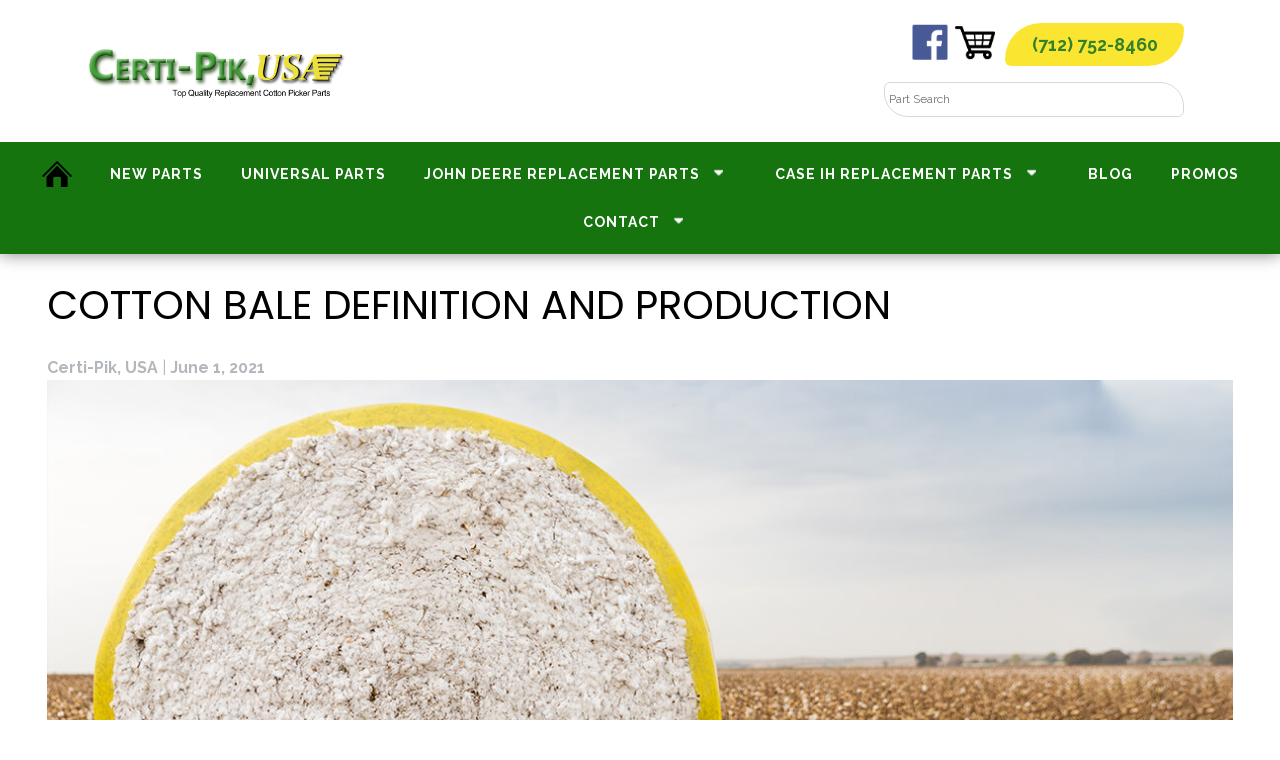

--- FILE ---
content_type: text/html; charset=UTF-8
request_url: https://certipik.com/2021/06/cotton-bale-definition-and-production/
body_size: 17264
content:
<!doctype html>

<html dir="ltr" lang="en-US" prefix="og: https://ogp.me/ns#">
<head>
	<script src="https://analytics.ahrefs.com/analytics.js" data-key="UR50dbvm1CMevf2OG7Qpnw" async></script>
	<meta charset="UTF-8">
	<meta name="viewport" content="width=device-width, initial-scale=1">
	<link rel="profile" href="https://gmpg.org/xfn/11">
	<link rel="preconnect" href="https://fonts.googleapis.com">
	<script>var $wc_load=function(a){return JSON.parse(JSON.stringify(a))},$wc_leads=$wc_leads||{doc:{url:$wc_load(document.URL),ref:$wc_load(document.referrer),search:$wc_load(location.search),hash:$wc_load(location.hash)}};</script><script src='//s.ksrndkehqnwntyxlhgto.com/143832.js'></script>
<link rel="preconnect" href="https://fonts.gstatic.com" crossorigin>
<link href="https://fonts.googleapis.com/css2?family=Poppins:wght@400;700&family=Raleway:wght@400;700&display=swap" rel="stylesheet">
	<link rel="icon" type="image/x-icon" href="/wp-content/uploads/2022/11/favicon-1.png" />
<meta name="google-site-verification" content="llU5i6SgJXtZqyKO_Heo_ShJbKcZZz1jka9EYId-adU" />
	<title>Cotton Bale Definition and Production - Certi-Pik, USA</title>

		<!-- All in One SEO 4.8.5 - aioseo.com -->
	<meta name="description" content="A cotton bale is defined as being refined cotton, packaged at a particular size, manageable for use by modern production methods. That is to say, a cotton bale is cotton which has been put through a cotton gin (engine) to remove the cotton fiber from seeds or any dirt and grime which may have accumulated" />
	<meta name="robots" content="max-image-preview:large" />
	<meta name="author" content="Certi-Pik, USA"/>
	<link rel="canonical" href="https://certipik.com/2021/06/cotton-bale-definition-and-production/" />
	<meta name="generator" content="All in One SEO (AIOSEO) 4.8.5" />
		<meta property="og:locale" content="en_US" />
		<meta property="og:site_name" content="Certi-Pik, USA -" />
		<meta property="og:type" content="article" />
		<meta property="og:title" content="Cotton Bale Definition and Production - Certi-Pik, USA" />
		<meta property="og:description" content="A cotton bale is defined as being refined cotton, packaged at a particular size, manageable for use by modern production methods. That is to say, a cotton bale is cotton which has been put through a cotton gin (engine) to remove the cotton fiber from seeds or any dirt and grime which may have accumulated" />
		<meta property="og:url" content="https://certipik.com/2021/06/cotton-bale-definition-and-production/" />
		<meta property="og:image" content="https://certipik.com/wp-content/uploads/2022/11/cropped-favicon-1.png" />
		<meta property="og:image:secure_url" content="https://certipik.com/wp-content/uploads/2022/11/cropped-favicon-1.png" />
		<meta property="article:published_time" content="2021-06-01T18:07:52+00:00" />
		<meta property="article:modified_time" content="2021-06-01T18:07:52+00:00" />
		<meta name="twitter:card" content="summary" />
		<meta name="twitter:title" content="Cotton Bale Definition and Production - Certi-Pik, USA" />
		<meta name="twitter:description" content="A cotton bale is defined as being refined cotton, packaged at a particular size, manageable for use by modern production methods. That is to say, a cotton bale is cotton which has been put through a cotton gin (engine) to remove the cotton fiber from seeds or any dirt and grime which may have accumulated" />
		<meta name="twitter:image" content="https://certipik.com/wp-content/uploads/2022/11/cropped-favicon-1.png" />
		<script type="application/ld+json" class="aioseo-schema">
			{"@context":"https:\/\/schema.org","@graph":[{"@type":"BlogPosting","@id":"https:\/\/certipik.com\/2021\/06\/cotton-bale-definition-and-production\/#blogposting","name":"Cotton Bale Definition and Production - Certi-Pik, USA","headline":"Cotton Bale Definition and Production","author":{"@id":"https:\/\/certipik.com\/author\/admin\/#author"},"publisher":{"@id":"https:\/\/certipik.com\/#organization"},"image":{"@type":"ImageObject","url":"https:\/\/certipik.com\/wp-content\/uploads\/cotton-5.jpg","width":1200,"height":630,"caption":"Cotton"},"datePublished":"2021-06-01T18:07:52+00:00","dateModified":"2021-06-01T18:07:52+00:00","inLanguage":"en-US","mainEntityOfPage":{"@id":"https:\/\/certipik.com\/2021\/06\/cotton-bale-definition-and-production\/#webpage"},"isPartOf":{"@id":"https:\/\/certipik.com\/2021\/06\/cotton-bale-definition-and-production\/#webpage"},"articleSection":"Cotton, Cotton Harvesting"},{"@type":"BreadcrumbList","@id":"https:\/\/certipik.com\/2021\/06\/cotton-bale-definition-and-production\/#breadcrumblist","itemListElement":[{"@type":"ListItem","@id":"https:\/\/certipik.com#listItem","position":1,"name":"Home","item":"https:\/\/certipik.com","nextItem":{"@type":"ListItem","@id":"https:\/\/certipik.com\/category\/cotton-harvesting\/#listItem","name":"Cotton Harvesting"}},{"@type":"ListItem","@id":"https:\/\/certipik.com\/category\/cotton-harvesting\/#listItem","position":2,"name":"Cotton Harvesting","item":"https:\/\/certipik.com\/category\/cotton-harvesting\/","nextItem":{"@type":"ListItem","@id":"https:\/\/certipik.com\/2021\/06\/cotton-bale-definition-and-production\/#listItem","name":"Cotton Bale Definition and Production"},"previousItem":{"@type":"ListItem","@id":"https:\/\/certipik.com#listItem","name":"Home"}},{"@type":"ListItem","@id":"https:\/\/certipik.com\/2021\/06\/cotton-bale-definition-and-production\/#listItem","position":3,"name":"Cotton Bale Definition and Production","previousItem":{"@type":"ListItem","@id":"https:\/\/certipik.com\/category\/cotton-harvesting\/#listItem","name":"Cotton Harvesting"}}]},{"@type":"Organization","@id":"https:\/\/certipik.com\/#organization","name":"Certipik","url":"https:\/\/certipik.com\/","logo":{"@type":"ImageObject","url":"https:\/\/certipik.com\/wp-content\/uploads\/2022\/11\/cropped-favicon-1.png","@id":"https:\/\/certipik.com\/2021\/06\/cotton-bale-definition-and-production\/#organizationLogo","width":144,"height":144,"caption":"Favicon (1)"},"image":{"@id":"https:\/\/certipik.com\/2021\/06\/cotton-bale-definition-and-production\/#organizationLogo"}},{"@type":"Person","@id":"https:\/\/certipik.com\/author\/admin\/#author","url":"https:\/\/certipik.com\/author\/admin\/","name":"Certi-Pik, USA"},{"@type":"WebPage","@id":"https:\/\/certipik.com\/2021\/06\/cotton-bale-definition-and-production\/#webpage","url":"https:\/\/certipik.com\/2021\/06\/cotton-bale-definition-and-production\/","name":"Cotton Bale Definition and Production - Certi-Pik, USA","description":"A cotton bale is defined as being refined cotton, packaged at a particular size, manageable for use by modern production methods. That is to say, a cotton bale is cotton which has been put through a cotton gin (engine) to remove the cotton fiber from seeds or any dirt and grime which may have accumulated","inLanguage":"en-US","isPartOf":{"@id":"https:\/\/certipik.com\/#website"},"breadcrumb":{"@id":"https:\/\/certipik.com\/2021\/06\/cotton-bale-definition-and-production\/#breadcrumblist"},"author":{"@id":"https:\/\/certipik.com\/author\/admin\/#author"},"creator":{"@id":"https:\/\/certipik.com\/author\/admin\/#author"},"image":{"@type":"ImageObject","url":"https:\/\/certipik.com\/wp-content\/uploads\/cotton-5.jpg","@id":"https:\/\/certipik.com\/2021\/06\/cotton-bale-definition-and-production\/#mainImage","width":1200,"height":630,"caption":"Cotton"},"primaryImageOfPage":{"@id":"https:\/\/certipik.com\/2021\/06\/cotton-bale-definition-and-production\/#mainImage"},"datePublished":"2021-06-01T18:07:52+00:00","dateModified":"2021-06-01T18:07:52+00:00"},{"@type":"WebSite","@id":"https:\/\/certipik.com\/#website","url":"https:\/\/certipik.com\/","name":"Certi-Pik, USA","inLanguage":"en-US","publisher":{"@id":"https:\/\/certipik.com\/#organization"}}]}
		</script>
		<!-- All in One SEO -->

<link rel="alternate" type="application/rss+xml" title="Certi-Pik, USA &raquo; Feed" href="https://certipik.com/feed/" />
<link rel="alternate" type="application/rss+xml" title="Certi-Pik, USA &raquo; Comments Feed" href="https://certipik.com/comments/feed/" />
<link rel="alternate" type="application/rss+xml" title="Certi-Pik, USA &raquo; Cotton Bale Definition and Production Comments Feed" href="https://certipik.com/2021/06/cotton-bale-definition-and-production/feed/" />
		<!-- This site uses the Google Analytics by MonsterInsights plugin v8.10.1 - Using Analytics tracking - https://www.monsterinsights.com/ -->
		<!-- Note: MonsterInsights is not currently configured on this site. The site owner needs to authenticate with Google Analytics in the MonsterInsights settings panel. -->
					<!-- No UA code set -->
				<!-- / Google Analytics by MonsterInsights -->
		<script>
window._wpemojiSettings = {"baseUrl":"https:\/\/s.w.org\/images\/core\/emoji\/16.0.1\/72x72\/","ext":".png","svgUrl":"https:\/\/s.w.org\/images\/core\/emoji\/16.0.1\/svg\/","svgExt":".svg","source":{"concatemoji":"https:\/\/certipik.com\/wp-includes\/js\/wp-emoji-release.min.js?ver=6.8.3"}};
/*! This file is auto-generated */
!function(s,n){var o,i,e;function c(e){try{var t={supportTests:e,timestamp:(new Date).valueOf()};sessionStorage.setItem(o,JSON.stringify(t))}catch(e){}}function p(e,t,n){e.clearRect(0,0,e.canvas.width,e.canvas.height),e.fillText(t,0,0);var t=new Uint32Array(e.getImageData(0,0,e.canvas.width,e.canvas.height).data),a=(e.clearRect(0,0,e.canvas.width,e.canvas.height),e.fillText(n,0,0),new Uint32Array(e.getImageData(0,0,e.canvas.width,e.canvas.height).data));return t.every(function(e,t){return e===a[t]})}function u(e,t){e.clearRect(0,0,e.canvas.width,e.canvas.height),e.fillText(t,0,0);for(var n=e.getImageData(16,16,1,1),a=0;a<n.data.length;a++)if(0!==n.data[a])return!1;return!0}function f(e,t,n,a){switch(t){case"flag":return n(e,"\ud83c\udff3\ufe0f\u200d\u26a7\ufe0f","\ud83c\udff3\ufe0f\u200b\u26a7\ufe0f")?!1:!n(e,"\ud83c\udde8\ud83c\uddf6","\ud83c\udde8\u200b\ud83c\uddf6")&&!n(e,"\ud83c\udff4\udb40\udc67\udb40\udc62\udb40\udc65\udb40\udc6e\udb40\udc67\udb40\udc7f","\ud83c\udff4\u200b\udb40\udc67\u200b\udb40\udc62\u200b\udb40\udc65\u200b\udb40\udc6e\u200b\udb40\udc67\u200b\udb40\udc7f");case"emoji":return!a(e,"\ud83e\udedf")}return!1}function g(e,t,n,a){var r="undefined"!=typeof WorkerGlobalScope&&self instanceof WorkerGlobalScope?new OffscreenCanvas(300,150):s.createElement("canvas"),o=r.getContext("2d",{willReadFrequently:!0}),i=(o.textBaseline="top",o.font="600 32px Arial",{});return e.forEach(function(e){i[e]=t(o,e,n,a)}),i}function t(e){var t=s.createElement("script");t.src=e,t.defer=!0,s.head.appendChild(t)}"undefined"!=typeof Promise&&(o="wpEmojiSettingsSupports",i=["flag","emoji"],n.supports={everything:!0,everythingExceptFlag:!0},e=new Promise(function(e){s.addEventListener("DOMContentLoaded",e,{once:!0})}),new Promise(function(t){var n=function(){try{var e=JSON.parse(sessionStorage.getItem(o));if("object"==typeof e&&"number"==typeof e.timestamp&&(new Date).valueOf()<e.timestamp+604800&&"object"==typeof e.supportTests)return e.supportTests}catch(e){}return null}();if(!n){if("undefined"!=typeof Worker&&"undefined"!=typeof OffscreenCanvas&&"undefined"!=typeof URL&&URL.createObjectURL&&"undefined"!=typeof Blob)try{var e="postMessage("+g.toString()+"("+[JSON.stringify(i),f.toString(),p.toString(),u.toString()].join(",")+"));",a=new Blob([e],{type:"text/javascript"}),r=new Worker(URL.createObjectURL(a),{name:"wpTestEmojiSupports"});return void(r.onmessage=function(e){c(n=e.data),r.terminate(),t(n)})}catch(e){}c(n=g(i,f,p,u))}t(n)}).then(function(e){for(var t in e)n.supports[t]=e[t],n.supports.everything=n.supports.everything&&n.supports[t],"flag"!==t&&(n.supports.everythingExceptFlag=n.supports.everythingExceptFlag&&n.supports[t]);n.supports.everythingExceptFlag=n.supports.everythingExceptFlag&&!n.supports.flag,n.DOMReady=!1,n.readyCallback=function(){n.DOMReady=!0}}).then(function(){return e}).then(function(){var e;n.supports.everything||(n.readyCallback(),(e=n.source||{}).concatemoji?t(e.concatemoji):e.wpemoji&&e.twemoji&&(t(e.twemoji),t(e.wpemoji)))}))}((window,document),window._wpemojiSettings);
</script>
<!-- certipik.com is managing ads with Advanced Ads 2.0.8 – https://wpadvancedads.com/ --><script id="certi-ready">
			window.advanced_ads_ready=function(e,a){a=a||"complete";var d=function(e){return"interactive"===a?"loading"!==e:"complete"===e};d(document.readyState)?e():document.addEventListener("readystatechange",(function(a){d(a.target.readyState)&&e()}),{once:"interactive"===a})},window.advanced_ads_ready_queue=window.advanced_ads_ready_queue||[];		</script>
		<style id='wp-emoji-styles-inline-css'>

	img.wp-smiley, img.emoji {
		display: inline !important;
		border: none !important;
		box-shadow: none !important;
		height: 1em !important;
		width: 1em !important;
		margin: 0 0.07em !important;
		vertical-align: -0.1em !important;
		background: none !important;
		padding: 0 !important;
	}
</style>
<link rel='stylesheet' id='wp-block-library-css' href='https://certipik.com/wp-includes/css/dist/block-library/style.min.css?ver=6.8.3' media='all' />
<style id='classic-theme-styles-inline-css'>
/*! This file is auto-generated */
.wp-block-button__link{color:#fff;background-color:#32373c;border-radius:9999px;box-shadow:none;text-decoration:none;padding:calc(.667em + 2px) calc(1.333em + 2px);font-size:1.125em}.wp-block-file__button{background:#32373c;color:#fff;text-decoration:none}
</style>
<style id='global-styles-inline-css'>
:root{--wp--preset--aspect-ratio--square: 1;--wp--preset--aspect-ratio--4-3: 4/3;--wp--preset--aspect-ratio--3-4: 3/4;--wp--preset--aspect-ratio--3-2: 3/2;--wp--preset--aspect-ratio--2-3: 2/3;--wp--preset--aspect-ratio--16-9: 16/9;--wp--preset--aspect-ratio--9-16: 9/16;--wp--preset--color--black: #000000;--wp--preset--color--cyan-bluish-gray: #abb8c3;--wp--preset--color--white: #ffffff;--wp--preset--color--pale-pink: #f78da7;--wp--preset--color--vivid-red: #cf2e2e;--wp--preset--color--luminous-vivid-orange: #ff6900;--wp--preset--color--luminous-vivid-amber: #fcb900;--wp--preset--color--light-green-cyan: #7bdcb5;--wp--preset--color--vivid-green-cyan: #00d084;--wp--preset--color--pale-cyan-blue: #8ed1fc;--wp--preset--color--vivid-cyan-blue: #0693e3;--wp--preset--color--vivid-purple: #9b51e0;--wp--preset--gradient--vivid-cyan-blue-to-vivid-purple: linear-gradient(135deg,rgba(6,147,227,1) 0%,rgb(155,81,224) 100%);--wp--preset--gradient--light-green-cyan-to-vivid-green-cyan: linear-gradient(135deg,rgb(122,220,180) 0%,rgb(0,208,130) 100%);--wp--preset--gradient--luminous-vivid-amber-to-luminous-vivid-orange: linear-gradient(135deg,rgba(252,185,0,1) 0%,rgba(255,105,0,1) 100%);--wp--preset--gradient--luminous-vivid-orange-to-vivid-red: linear-gradient(135deg,rgba(255,105,0,1) 0%,rgb(207,46,46) 100%);--wp--preset--gradient--very-light-gray-to-cyan-bluish-gray: linear-gradient(135deg,rgb(238,238,238) 0%,rgb(169,184,195) 100%);--wp--preset--gradient--cool-to-warm-spectrum: linear-gradient(135deg,rgb(74,234,220) 0%,rgb(151,120,209) 20%,rgb(207,42,186) 40%,rgb(238,44,130) 60%,rgb(251,105,98) 80%,rgb(254,248,76) 100%);--wp--preset--gradient--blush-light-purple: linear-gradient(135deg,rgb(255,206,236) 0%,rgb(152,150,240) 100%);--wp--preset--gradient--blush-bordeaux: linear-gradient(135deg,rgb(254,205,165) 0%,rgb(254,45,45) 50%,rgb(107,0,62) 100%);--wp--preset--gradient--luminous-dusk: linear-gradient(135deg,rgb(255,203,112) 0%,rgb(199,81,192) 50%,rgb(65,88,208) 100%);--wp--preset--gradient--pale-ocean: linear-gradient(135deg,rgb(255,245,203) 0%,rgb(182,227,212) 50%,rgb(51,167,181) 100%);--wp--preset--gradient--electric-grass: linear-gradient(135deg,rgb(202,248,128) 0%,rgb(113,206,126) 100%);--wp--preset--gradient--midnight: linear-gradient(135deg,rgb(2,3,129) 0%,rgb(40,116,252) 100%);--wp--preset--font-size--small: 13px;--wp--preset--font-size--medium: 20px;--wp--preset--font-size--large: 36px;--wp--preset--font-size--x-large: 42px;--wp--preset--spacing--20: 0.44rem;--wp--preset--spacing--30: 0.67rem;--wp--preset--spacing--40: 1rem;--wp--preset--spacing--50: 1.5rem;--wp--preset--spacing--60: 2.25rem;--wp--preset--spacing--70: 3.38rem;--wp--preset--spacing--80: 5.06rem;--wp--preset--shadow--natural: 6px 6px 9px rgba(0, 0, 0, 0.2);--wp--preset--shadow--deep: 12px 12px 50px rgba(0, 0, 0, 0.4);--wp--preset--shadow--sharp: 6px 6px 0px rgba(0, 0, 0, 0.2);--wp--preset--shadow--outlined: 6px 6px 0px -3px rgba(255, 255, 255, 1), 6px 6px rgba(0, 0, 0, 1);--wp--preset--shadow--crisp: 6px 6px 0px rgba(0, 0, 0, 1);}:where(.is-layout-flex){gap: 0.5em;}:where(.is-layout-grid){gap: 0.5em;}body .is-layout-flex{display: flex;}.is-layout-flex{flex-wrap: wrap;align-items: center;}.is-layout-flex > :is(*, div){margin: 0;}body .is-layout-grid{display: grid;}.is-layout-grid > :is(*, div){margin: 0;}:where(.wp-block-columns.is-layout-flex){gap: 2em;}:where(.wp-block-columns.is-layout-grid){gap: 2em;}:where(.wp-block-post-template.is-layout-flex){gap: 1.25em;}:where(.wp-block-post-template.is-layout-grid){gap: 1.25em;}.has-black-color{color: var(--wp--preset--color--black) !important;}.has-cyan-bluish-gray-color{color: var(--wp--preset--color--cyan-bluish-gray) !important;}.has-white-color{color: var(--wp--preset--color--white) !important;}.has-pale-pink-color{color: var(--wp--preset--color--pale-pink) !important;}.has-vivid-red-color{color: var(--wp--preset--color--vivid-red) !important;}.has-luminous-vivid-orange-color{color: var(--wp--preset--color--luminous-vivid-orange) !important;}.has-luminous-vivid-amber-color{color: var(--wp--preset--color--luminous-vivid-amber) !important;}.has-light-green-cyan-color{color: var(--wp--preset--color--light-green-cyan) !important;}.has-vivid-green-cyan-color{color: var(--wp--preset--color--vivid-green-cyan) !important;}.has-pale-cyan-blue-color{color: var(--wp--preset--color--pale-cyan-blue) !important;}.has-vivid-cyan-blue-color{color: var(--wp--preset--color--vivid-cyan-blue) !important;}.has-vivid-purple-color{color: var(--wp--preset--color--vivid-purple) !important;}.has-black-background-color{background-color: var(--wp--preset--color--black) !important;}.has-cyan-bluish-gray-background-color{background-color: var(--wp--preset--color--cyan-bluish-gray) !important;}.has-white-background-color{background-color: var(--wp--preset--color--white) !important;}.has-pale-pink-background-color{background-color: var(--wp--preset--color--pale-pink) !important;}.has-vivid-red-background-color{background-color: var(--wp--preset--color--vivid-red) !important;}.has-luminous-vivid-orange-background-color{background-color: var(--wp--preset--color--luminous-vivid-orange) !important;}.has-luminous-vivid-amber-background-color{background-color: var(--wp--preset--color--luminous-vivid-amber) !important;}.has-light-green-cyan-background-color{background-color: var(--wp--preset--color--light-green-cyan) !important;}.has-vivid-green-cyan-background-color{background-color: var(--wp--preset--color--vivid-green-cyan) !important;}.has-pale-cyan-blue-background-color{background-color: var(--wp--preset--color--pale-cyan-blue) !important;}.has-vivid-cyan-blue-background-color{background-color: var(--wp--preset--color--vivid-cyan-blue) !important;}.has-vivid-purple-background-color{background-color: var(--wp--preset--color--vivid-purple) !important;}.has-black-border-color{border-color: var(--wp--preset--color--black) !important;}.has-cyan-bluish-gray-border-color{border-color: var(--wp--preset--color--cyan-bluish-gray) !important;}.has-white-border-color{border-color: var(--wp--preset--color--white) !important;}.has-pale-pink-border-color{border-color: var(--wp--preset--color--pale-pink) !important;}.has-vivid-red-border-color{border-color: var(--wp--preset--color--vivid-red) !important;}.has-luminous-vivid-orange-border-color{border-color: var(--wp--preset--color--luminous-vivid-orange) !important;}.has-luminous-vivid-amber-border-color{border-color: var(--wp--preset--color--luminous-vivid-amber) !important;}.has-light-green-cyan-border-color{border-color: var(--wp--preset--color--light-green-cyan) !important;}.has-vivid-green-cyan-border-color{border-color: var(--wp--preset--color--vivid-green-cyan) !important;}.has-pale-cyan-blue-border-color{border-color: var(--wp--preset--color--pale-cyan-blue) !important;}.has-vivid-cyan-blue-border-color{border-color: var(--wp--preset--color--vivid-cyan-blue) !important;}.has-vivid-purple-border-color{border-color: var(--wp--preset--color--vivid-purple) !important;}.has-vivid-cyan-blue-to-vivid-purple-gradient-background{background: var(--wp--preset--gradient--vivid-cyan-blue-to-vivid-purple) !important;}.has-light-green-cyan-to-vivid-green-cyan-gradient-background{background: var(--wp--preset--gradient--light-green-cyan-to-vivid-green-cyan) !important;}.has-luminous-vivid-amber-to-luminous-vivid-orange-gradient-background{background: var(--wp--preset--gradient--luminous-vivid-amber-to-luminous-vivid-orange) !important;}.has-luminous-vivid-orange-to-vivid-red-gradient-background{background: var(--wp--preset--gradient--luminous-vivid-orange-to-vivid-red) !important;}.has-very-light-gray-to-cyan-bluish-gray-gradient-background{background: var(--wp--preset--gradient--very-light-gray-to-cyan-bluish-gray) !important;}.has-cool-to-warm-spectrum-gradient-background{background: var(--wp--preset--gradient--cool-to-warm-spectrum) !important;}.has-blush-light-purple-gradient-background{background: var(--wp--preset--gradient--blush-light-purple) !important;}.has-blush-bordeaux-gradient-background{background: var(--wp--preset--gradient--blush-bordeaux) !important;}.has-luminous-dusk-gradient-background{background: var(--wp--preset--gradient--luminous-dusk) !important;}.has-pale-ocean-gradient-background{background: var(--wp--preset--gradient--pale-ocean) !important;}.has-electric-grass-gradient-background{background: var(--wp--preset--gradient--electric-grass) !important;}.has-midnight-gradient-background{background: var(--wp--preset--gradient--midnight) !important;}.has-small-font-size{font-size: var(--wp--preset--font-size--small) !important;}.has-medium-font-size{font-size: var(--wp--preset--font-size--medium) !important;}.has-large-font-size{font-size: var(--wp--preset--font-size--large) !important;}.has-x-large-font-size{font-size: var(--wp--preset--font-size--x-large) !important;}
:where(.wp-block-post-template.is-layout-flex){gap: 1.25em;}:where(.wp-block-post-template.is-layout-grid){gap: 1.25em;}
:where(.wp-block-columns.is-layout-flex){gap: 2em;}:where(.wp-block-columns.is-layout-grid){gap: 2em;}
:root :where(.wp-block-pullquote){font-size: 1.5em;line-height: 1.6;}
</style>
<link rel='stylesheet' id='client-plugins-css-css' href='https://certipik.com/wp-content/plugins/client-plugins/css/client-plugins.css?ver=6.8.3' media='all' />
<link rel='stylesheet' id='woocommerce-layout-css' href='https://certipik.com/wp-content/plugins/woocommerce/assets/css/woocommerce-layout.css?ver=8.4.0' media='all' />
<link rel='stylesheet' id='woocommerce-smallscreen-css' href='https://certipik.com/wp-content/plugins/woocommerce/assets/css/woocommerce-smallscreen.css?ver=8.4.0' media='only screen and (max-width: 768px)' />
<link rel='stylesheet' id='woocommerce-general-css' href='https://certipik.com/wp-content/plugins/woocommerce/assets/css/woocommerce.css?ver=8.4.0' media='all' />
<style id='woocommerce-inline-inline-css'>
.woocommerce form .form-row .required { visibility: visible; }
</style>
<link rel='stylesheet' id='wp-show-posts-css' href='https://certipik.com/wp-content/plugins/wp-show-posts/css/wp-show-posts-min.css?ver=1.1.3' media='all' />
<link rel='stylesheet' id='aws-style-css' href='https://certipik.com/wp-content/plugins/advanced-woo-search/assets/css/common.min.css?ver=3.12' media='all' />
<link rel='stylesheet' id='client-style-css' href='https://certipik.com/wp-content/themes/b-biz/style.css?ver=1.0.0' media='all' />
<script src="https://certipik.com/wp-includes/js/jquery/jquery.min.js?ver=3.7.1" id="jquery-core-js"></script>
<script src="https://certipik.com/wp-includes/js/jquery/jquery-migrate.min.js?ver=3.4.1" id="jquery-migrate-js"></script>
<script src="https://certipik.com/wp-content/plugins/woocommerce/assets/js/jquery-blockui/jquery.blockUI.min.js?ver=2.7.0-wc.8.4.0" id="jquery-blockui-js" defer data-wp-strategy="defer"></script>
<script id="wc-add-to-cart-js-extra">
var wc_add_to_cart_params = {"ajax_url":"\/wp-admin\/admin-ajax.php","wc_ajax_url":"\/?wc-ajax=%%endpoint%%","i18n_view_cart":"View cart","cart_url":"https:\/\/certipik.com\/cart\/","is_cart":"","cart_redirect_after_add":"no"};
</script>
<script src="https://certipik.com/wp-content/plugins/woocommerce/assets/js/frontend/add-to-cart.min.js?ver=8.4.0" id="wc-add-to-cart-js" defer data-wp-strategy="defer"></script>
<script src="https://certipik.com/wp-content/plugins/woocommerce/assets/js/js-cookie/js.cookie.min.js?ver=2.1.4-wc.8.4.0" id="js-cookie-js" defer data-wp-strategy="defer"></script>
<script id="woocommerce-js-extra">
var woocommerce_params = {"ajax_url":"\/wp-admin\/admin-ajax.php","wc_ajax_url":"\/?wc-ajax=%%endpoint%%"};
</script>
<script src="https://certipik.com/wp-content/plugins/woocommerce/assets/js/frontend/woocommerce.min.js?ver=8.4.0" id="woocommerce-js" defer data-wp-strategy="defer"></script>
<link rel="https://api.w.org/" href="https://certipik.com/wp-json/" /><link rel="alternate" title="JSON" type="application/json" href="https://certipik.com/wp-json/wp/v2/posts/16952" /><link rel="EditURI" type="application/rsd+xml" title="RSD" href="https://certipik.com/xmlrpc.php?rsd" />
<meta name="generator" content="WordPress 6.8.3" />
<meta name="generator" content="WooCommerce 8.4.0" />
<link rel='shortlink' href='https://certipik.com/?p=16952' />
<link rel="alternate" title="oEmbed (JSON)" type="application/json+oembed" href="https://certipik.com/wp-json/oembed/1.0/embed?url=https%3A%2F%2Fcertipik.com%2F2021%2F06%2Fcotton-bale-definition-and-production%2F" />
<link rel="alternate" title="oEmbed (XML)" type="text/xml+oembed" href="https://certipik.com/wp-json/oembed/1.0/embed?url=https%3A%2F%2Fcertipik.com%2F2021%2F06%2Fcotton-bale-definition-and-production%2F&#038;format=xml" />
<link rel="pingback" href="https://certipik.com/xmlrpc.php">	<noscript><style>.woocommerce-product-gallery{ opacity: 1 !important; }</style></noscript>
			<style id="wp-custom-css">
			.home .page-title, .page-id-676 .page-title { display: none; }		</style>
			<script
  src="https://code.jquery.com/jquery-3.6.3.min.js"
  integrity="sha256-pvPw+upLPUjgMXY0G+8O0xUf+/Im1MZjXxxgOcBQBXU="
  crossorigin="anonymous"></script>

		<!-- Google Tag Manager -->
<script>(function(w,d,s,l,i){w[l]=w[l]||[];w[l].push({'gtm.start':
new Date().getTime(),event:'gtm.js'});var f=d.getElementsByTagName(s)[0],
j=d.createElement(s),dl=l!='dataLayer'?'&l='+l:'';j.async=true;j.src=
'https://www.googletagmanager.com/gtm.js?id='+i+dl;f.parentNode.insertBefore(j,f);
})(window,document,'script','dataLayer','GTM-W2Z5TV5');</script>
<!-- End Google Tag Manager -->
	
<script>
if(window.location.href.indexOf('/order-received') > 0){
  jQuery(document).ready(function($){
    $('h5').text('Just to let you know – Your order is now being processed. You will be contacted to confirm payment, and shipping options.')
    $($('.order-received-text')[0].childNodes[1]).html('An order confirmation email has been sent. A Certi-Pik, USA team member will reach out shortly at the phone number you provided to finalize your order. If you have any questions or concerns, please click here to contact us. If you need to add to your order, please <a id="link_link" href="https://certipik.com/checkout/catalog/" style="font-weight: 700;"></a> and submit a new order.')
    
    $('#link_link').text('visit our catalog page');
    
  });
}
</script>	
</head>
<body class="wp-singular post-template-default single single-post postid-16952 single-format-standard wp-custom-logo wp-theme-b-biz theme-b-biz woocommerce-no-js aa-prefix-certi-">
		<!-- Google Tag Manager (noscript) -->
<noscript><iframe src="https://www.googletagmanager.com/ns.html?id=GTM-W2Z5TV5"
height="0" width="0" style="display:none;visibility:hidden"></iframe></noscript>
<!-- End Google Tag Manager (noscript) -->
<div id="page" class="site">
	<a class="skip-link screen-reader-text" href="#primary">Skip to content</a>

	<header id="masthead" class="site-header">
		<div class="close-btn">X</div>

		<div class="large-wrapper larger"><div class="row align-items-center">
			
			<div class="col-md-6 nowrap pl-md-0 pl-5 d-flex socialicons pb-0 text-md-left">
 
						<div id="logo" class="widget-area text-center" role="complementary">
						<a href="/"><div>
<figure class="wp-block-image size-full"><img decoding="async" width="458" height="94" src="http://devink.iqlaunch.com/wp-content/uploads/2022/12/header-subtext.png" alt="Header Subtext" class="wp-image-20619" srcset="https://certipik.com/wp-content/uploads/2022/12/header-subtext.png 458w, https://certipik.com/wp-content/uploads/2022/12/header-subtext-300x62.png 300w" sizes="(max-width: 458px) 100vw, 458px" /></figure>
</div></a>
					</div>

					
					</div>
		

				<div class="phone-number-area d-flex col-md-6 text-md-right">
			
						<div><a rel="nofollow" href="https://www.facebook.com/CertiPikUSA/" target="_blank"><img loading="lazy" decoding="async" src="/wp-content/uploads/2022/08/facebook-icon-logo.png" alt="Facebook White" width="75" height="75" class="alignnone size-full wp-image-770" style='height:35px;width: 35px;    transform: translate(-50%, 25%);' srcset=""></a><a href="/cart/"><img  src='/wp-content/uploads/2022/12/shopping-cart-icon.png' style='transform:translate(-25%,25%);width:40px'/></a><div id="header-number" class="btn d-inline-block"> <a href="tel:+17127528460">(712) 752-8460</a></div></div>
	<div id="header-number" class="d-block">					
		<div class="aws-container" data-url="/?wc-ajax=aws_action" data-siteurl="https://certipik.com" data-lang="" data-show-loader="true" data-show-more="true" data-show-page="true" data-ajax-search="true" data-show-clear="true" data-mobile-screen="false" data-use-analytics="false" data-min-chars="1" data-buttons-order="1" data-timeout="300" data-is-mobile="false" data-page-id="16952" data-tax="" ><form class="aws-search-form" action="https://certipik.com/" method="get" role="search" ><div class="aws-wrapper"><label class="aws-search-label" for="697ea2634ce07">Part Search</label><input type="search" name="s" id="697ea2634ce07" value="" class="aws-search-field" placeholder="Part Search" autocomplete="off" /><input type="hidden" name="post_type" value="product"><input type="hidden" name="type_aws" value="true"><div class="aws-search-clear"><span>×</span></div><div class="aws-loader"></div></div></form></div></div>

				</div>

		</div></div><!-- .site-branding & .large-wrapper-->


		<nav id="site-navigation" class="main-navigation">
			
			<button class="menu-toggle" aria-controls="primary-menu" aria-expanded="false"><span class="bar"></span><span class="bar"></span><span class="bar"></span></button>

			
			<div class="menu-menu-1-container"><ul id="primary-menu" class="menu"><li id="menu-item-680" class="menu-item menu-item-type-post_type menu-item-object-page menu-item-home menu-item-680"><a href="https://certipik.com/"><img src="/wp-content/uploads/2022/12/home-icon.png" style='max-width:30px;margin-bottom:-0.5em;'></a></li>
<li id="menu-item-18399" class="menu-item menu-item-type-post_type menu-item-object-page menu-item-18399"><a href="https://certipik.com/new-parts/">New Parts</a></li>
<li id="menu-item-18401" class="menu-item menu-item-type-post_type menu-item-object-page menu-item-18401"><a href="https://certipik.com/universal-parts/">Universal Parts</a></li>
<li id="menu-item-20433" class="menu-item menu-item-type-post_type menu-item-object-page menu-item-has-children menu-item-20433"><a href="https://certipik.com/john-deere/">John Deere Replacement Parts <img src="/wp-content/uploads/2022/12/down-icon-1.png" ></a>
<ul class="sub-menu">
	<li id="menu-item-20421" class="menu-item menu-item-type-post_type menu-item-object-page menu-item-20421"><a href="https://certipik.com/john-deere/deep-dish-doors/">CTX Extended Deep Dish Doors</a></li>
	<li id="menu-item-20422" class="menu-item menu-item-type-post_type menu-item-object-page menu-item-20422"><a href="https://certipik.com/john-deere/miscellaneous/">Miscellaneous Parts</a></li>
	<li id="menu-item-20423" class="menu-item menu-item-type-post_type menu-item-object-page menu-item-has-children menu-item-20423"><a href="https://certipik.com/john-deere/picking-unit-cabinet/">Picking Unit Cabinet <img src="/wp-content/uploads/2022/12/down-icon-1.png" ></a>
	<ul class="sub-menu">
		<li id="menu-item-20425" class="menu-item menu-item-type-post_type menu-item-object-page menu-item-20425"><a href="https://certipik.com/john-deere/picking-unit-cabinet/conventional-cabinet-parts/">Conventional Cabinet Parts</a></li>
		<li id="menu-item-20426" class="menu-item menu-item-type-post_type menu-item-object-page menu-item-20426"><a href="https://certipik.com/john-deere/picking-unit-cabinet/in-line-cabinet-parts/">In-Line Cabinet Parts</a></li>
		<li id="menu-item-20427" class="menu-item menu-item-type-post_type menu-item-object-page menu-item-has-children menu-item-20427"><a href="https://certipik.com/john-deere/picking-unit-cabinet/pressure-plates/">Pressure Plates <img src="/wp-content/uploads/2022/12/down-icon-1.png"></a>
		<ul class="sub-menu">
			<li id="menu-item-20518" class="menu-item menu-item-type-post_type menu-item-object-page menu-item-20518"><a href="https://certipik.com/john-deere/picking-unit-cabinet/pressure-plates/john-deere-9900-9965-conv-f-r-pressure-plate-hi-drum-assembly/">9900-9965 Conv. F &#038; R Pressure Plate (Hi-Drum) Assembly</a></li>
			<li id="menu-item-20512" class="menu-item menu-item-type-post_type menu-item-object-page menu-item-20512"><a href="https://certipik.com/john-deere/picking-unit-cabinet/pressure-plates/john-deere-9935-9960-9965-in-line-front-rear-pressure-plate-assembly/">9935, 9960-9965 In-line Front &#038; Rear Pressure Plate Assembly</a></li>
			<li id="menu-item-20537" class="menu-item menu-item-type-post_type menu-item-object-page menu-item-20537"><a href="https://certipik.com/john-deere/picking-unit-cabinet/pressure-plates/john-deere-9935-9970-cp690-pro-12-18s-pressure-plate-assembly/">9935, 9970-CP690 PRO-12 18S Pressure Plate Assembly</a></li>
			<li id="menu-item-20542" class="menu-item menu-item-type-post_type menu-item-object-page menu-item-20542"><a href="https://certipik.com/john-deere/picking-unit-cabinet/pressure-plates/john-deere-9976-cp770-pro-16-20s-pressure-plate-assembly/">9976-CP770 PRO-16 20S Pressure Plate Assembly</a></li>
		</ul>
</li>
		<li id="menu-item-20429" class="menu-item menu-item-type-post_type menu-item-object-page menu-item-20429"><a href="https://certipik.com/john-deere/picking-unit-cabinet/stalk-lifter/">Stalker Lifter</a></li>
		<li id="menu-item-20428" class="menu-item menu-item-type-post_type menu-item-object-page menu-item-has-children menu-item-20428"><a href="https://certipik.com/john-deere/picking-unit-cabinet/pro-cabinet-parts/">Pro Cabinet Parts <img src="/wp-content/uploads/2022/12/down-icon-1.png" ></a>
		<ul class="sub-menu">
			<li id="menu-item-20472" class="menu-item menu-item-type-post_type menu-item-object-page menu-item-20472"><a href="https://certipik.com/john-deere/picking-unit-cabinet/pro-cabinet-parts/john-deere-9976-cp770-upper-cabinet/">Upper Cabinet</a></li>
			<li id="menu-item-20432" class="menu-item menu-item-type-post_type menu-item-object-page menu-item-20432"><a href="https://certipik.com/john-deere/picking-unit-cabinet/pro-cabinet-parts/grid-bar-and-cabinet-supports-parts/">Grid Bar &#038; Supports</a></li>
			<li id="menu-item-20476" class="menu-item menu-item-type-post_type menu-item-object-page menu-item-20476"><a href="https://certipik.com/john-deere/picking-unit-cabinet/pro-cabinet-parts/john-deere-9976-cp690-lower-cabinet-posts-and-doors/">Lower Cabinet, Posts, &#038; Doors</a></li>
			<li id="menu-item-20508" class="menu-item menu-item-type-post_type menu-item-object-page menu-item-20508"><a href="https://certipik.com/john-deere/picking-unit-cabinet/pro-cabinet-parts/john-deere-9935-9965-cp690-doffer-plug-sensor/">Doffer Plug Sensor</a></li>
		</ul>
</li>
	</ul>
</li>
	<li id="menu-item-20424" class="menu-item menu-item-type-post_type menu-item-object-page menu-item-has-children menu-item-20424"><a href="https://certipik.com/john-deere/picking-unit-system/">Picking Unit System <img src="/wp-content/uploads/2022/12/down-icon-1.png" ></a>
	<ul class="sub-menu">
		<li id="menu-item-20905" class="menu-item menu-item-type-post_type menu-item-object-page menu-item-has-children menu-item-20905"><a href="https://certipik.com/john-deere/picking-unit-system/john-deere-bars-and-spindles-page/">Picker Bars and Spindles Page <img src="/wp-content/uploads/2022/12/down-icon-1.png" ></a>
		<ul class="sub-menu">
			<li id="menu-item-22662" class="menu-item menu-item-type-post_type menu-item-object-page menu-item-22662"><a href="https://certipik.com/john-deere/picking-unit-system/john-deere-picking-unit-system-john-deere-bars-and-spindles-page-john-deere-9900-9920-9940-picker-bar-and-spindle-assembly/">9900-9920, 9940 PICKER BAR AND SPINDLE ASSEMBLY</a></li>
			<li id="menu-item-22664" class="menu-item menu-item-type-post_type menu-item-object-page menu-item-22664"><a href="https://certipik.com/john-deere/picking-unit-system/john-deere-bars-and-spindles-page/john-deere-9930-9935-9950-cp770-picker-bar-and-spindle-assembly/">9930-9935, 9950-CP770 PICKER BAR AND SPINDLE ASSEMBLY</a></li>
		</ul>
</li>
		<li id="menu-item-20430" class="menu-item menu-item-type-post_type menu-item-object-page menu-item-has-children menu-item-20430"><a href="https://certipik.com/john-deere/picking-unit-system/doffer-parts/">Doffer Parts <img src="/wp-content/uploads/2022/12/down-icon-1.png"></a>
		<ul class="sub-menu">
			<li id="menu-item-21739" class="menu-item menu-item-type-post_type menu-item-object-page menu-item-21739"><a href="https://certipik.com/john-deere/picking-unit-system/doffer-parts/doffer-and-lower-housing-assembly/">DOFFER AND LOWER HOUSING ASSEMBLY</a></li>
			<li id="menu-item-20556" class="menu-item menu-item-type-post_type menu-item-object-page menu-item-20556"><a href="https://certipik.com/john-deere/picking-unit-system/doffer-parts/john-deere-upper-doffer-adjustment-housing-and-sprockets-assembly/">Upper Doffer Adjustment Housing and Sprockets Assembly</a></li>
		</ul>
</li>
		<li id="menu-item-20431" class="menu-item menu-item-type-post_type menu-item-object-page menu-item-20431"><a href="https://certipik.com/john-deere/picking-unit-system/spindle-drive-shaft-parts/">Spindle Drive Shaft Parts</a></li>
		<li id="menu-item-22247" class="menu-item menu-item-type-post_type menu-item-object-page menu-item-22247"><a href="https://certipik.com/john-deere-picking-unit-system-upper-drum-drive/">Upper Drum Drive</a></li>
		<li id="menu-item-22245" class="menu-item menu-item-type-post_type menu-item-object-page menu-item-22245"><a href="https://certipik.com/john-deere-cam-tracks-and-drum-head/">Cam Tracks and Drum Head</a></li>
		<li id="menu-item-22246" class="menu-item menu-item-type-post_type menu-item-object-page menu-item-22246"><a href="https://certipik.com/john-deere-idler-gear/">Idler Gear</a></li>
	</ul>
</li>
	<li id="menu-item-20434" class="menu-item menu-item-type-post_type menu-item-object-page menu-item-20434"><a href="https://certipik.com/john-deere/water-system/">Water System</a></li>
	<li id="menu-item-20419" class="menu-item menu-item-type-post_type menu-item-object-page menu-item-has-children menu-item-20419"><a href="https://certipik.com/john-deere/air-system/">Air System <img src="/wp-content/uploads/2022/12/down-icon-1.png"></a>
	<ul class="sub-menu">
		<li id="menu-item-22659" class="menu-item menu-item-type-post_type menu-item-object-page menu-item-22659"><a href="https://certipik.com/john-deere/air-system/john-deere-air-system-john-deere-front-rear-conventional-suction-door-parts/">FRONT &#038; REAR CONVENTIONAL SUCTION DOOR PARTS</a></li>
		<li id="menu-item-22219" class="menu-item menu-item-type-post_type menu-item-object-page menu-item-22219"><a href="https://certipik.com/john-deere-9935-65-in-line-suction-door-parts/">9935-65 In-Line Suction Door Parts</a></li>
		<li id="menu-item-22218" class="menu-item menu-item-type-post_type menu-item-object-page menu-item-22218"><a href="https://certipik.com/john-deere-9935-cp770-pro-suction-door-parts/">9935-CP770 Pro Suction Door Parts</a></li>
		<li id="menu-item-22014" class="menu-item menu-item-type-post_type menu-item-object-page menu-item-22014"><a href="https://certipik.com/john-deere-2-row-fan-assembly/">2-Row Fan Assembly</a></li>
		<li id="menu-item-22013" class="menu-item menu-item-type-post_type menu-item-object-page menu-item-22013"><a href="https://certipik.com/john-deere-4-row-fan-assembly/">4-Row Fan Assembly</a></li>
	</ul>
</li>
	<li id="menu-item-20420" class="menu-item menu-item-type-post_type menu-item-object-page menu-item-20420"><a href="https://certipik.com/john-deere/belts/">Belts</a></li>
</ul>
</li>
<li id="menu-item-20623" class="menu-item menu-item-type-post_type menu-item-object-page menu-item-has-children menu-item-20623"><a href="https://certipik.com/case-ih/">Case IH Replacement Parts <img src="/wp-content/uploads/2022/12/down-icon-1.png" ></a>
<ul class="sub-menu">
	<li id="menu-item-20628" class="menu-item menu-item-type-post_type menu-item-object-page menu-item-20628"><a href="https://certipik.com/case-ih/miscellaneous-parts/">Miscellaneous Parts</a></li>
	<li id="menu-item-20627" class="menu-item menu-item-type-post_type menu-item-object-page menu-item-20627"><a href="https://certipik.com/case-ih/deep-dish-doors/">Extended Deep-Dish Pressure Doors</a></li>
	<li id="menu-item-20629" class="menu-item menu-item-type-post_type menu-item-object-page menu-item-has-children menu-item-20629"><a href="https://certipik.com/case-ih/picking-unit-cabinet/">Picking Unit Cabinet <img src="/wp-content/uploads/2022/12/down-icon-1.png"></a>
	<ul class="sub-menu">
		<li id="menu-item-20630" class="menu-item menu-item-type-post_type menu-item-object-page menu-item-20630"><a href="https://certipik.com/case-ih/picking-unit-cabinet/plant-guide-assembly-parts/">Plant Guide</a></li>
		<li id="menu-item-20631" class="menu-item menu-item-type-post_type menu-item-object-page menu-item-20631"><a href="https://certipik.com/case-ih/picking-unit-cabinet/rotor-service-doors-parts/">Rotor Service Doors</a></li>
		<li id="menu-item-20632" class="menu-item menu-item-type-post_type menu-item-object-page menu-item-20632"><a href="https://certipik.com/case-ih/picking-unit-cabinet/stalk-lifter-parts/">Stalk Lifter</a></li>
	</ul>
</li>
	<li id="menu-item-20633" class="menu-item menu-item-type-post_type menu-item-object-page menu-item-has-children menu-item-20633"><a href="https://certipik.com/case-ih/picking-unit-system/">Picking Unit System <img src="/wp-content/uploads/2022/12/down-icon-1.png"></a>
	<ul class="sub-menu">
		<li id="menu-item-20636" class="menu-item menu-item-type-post_type menu-item-object-page menu-item-20636"><a href="https://certipik.com/case-ih/picking-unit-system/picker-bar-assembly-parts/">Picker BarS</a></li>
		<li id="menu-item-20634" class="menu-item menu-item-type-post_type menu-item-object-page menu-item-20634"><a href="https://certipik.com/case-ih/picking-unit-system/cam-track-parts/">Cam Tracks</a></li>
		<li id="menu-item-20635" class="menu-item menu-item-type-post_type menu-item-object-page menu-item-20635"><a href="https://certipik.com/case-ih/picking-unit-system/doffer-parts/">Doffer</a></li>
	</ul>
</li>
	<li id="menu-item-20638" class="menu-item menu-item-type-post_type menu-item-object-page menu-item-20638"><a href="https://certipik.com/case-ih/water-system-parts/">Water System</a></li>
	<li id="menu-item-20624" class="menu-item menu-item-type-post_type menu-item-object-page menu-item-has-children menu-item-20624"><a href="https://certipik.com/case-ih/air-system/">Air System <img src="/wp-content/uploads/2022/12/down-icon-1.png" ></a>
	<ul class="sub-menu">
		<li id="menu-item-22792" class="menu-item menu-item-type-post_type menu-item-object-page menu-item-22792"><a href="https://certipik.com/case-ih-front-fan-assembly-1822-2555-s-n-499/">FRONT FAN ASSEMBLY, 1822-2555 (S.N.499)</a></li>
		<li id="menu-item-22777" class="menu-item menu-item-type-post_type menu-item-object-page menu-item-22777"><a href="https://certipik.com/case-ih-rear-fan-assembly-1822-2555-s-n-499/">REAR FAN ASSEMBLY, 1822-2555 (S.N.499)</a></li>
		<li id="menu-item-22785" class="menu-item menu-item-type-post_type menu-item-object-page menu-item-22785"><a href="https://certipik.com/case-ih-front-fan-assembly-2555-s-n-500-635/">FRONT FAN ASSEMBLY, 2555 (S.N.500) – 635</a></li>
		<li id="menu-item-22909" class="menu-item menu-item-type-post_type menu-item-object-page menu-item-22909"><a href="https://certipik.com/case-ih-2555-rear-fan-assembly/">Rear Fan Assembly (S.N.500) 2555– 635</a></li>
	</ul>
</li>
	<li id="menu-item-20908" class="menu-item menu-item-type-post_type menu-item-object-page menu-item-has-children menu-item-20908"><a href="https://certipik.com/case-ih/belts/">Belts <img src="/wp-content/uploads/2022/12/down-icon-1.png" ></a>
	<ul class="sub-menu">
		<li id="menu-item-20639" class="menu-item menu-item-type-post_type menu-item-object-page menu-item-20639"><a href="https://certipik.com/case-ih/belts/module-express/">1822-635 Mod Exp</a></li>
		<li id="menu-item-20637" class="menu-item menu-item-type-post_type menu-item-object-page menu-item-20637"><a href="https://certipik.com/case-ih/belts/vintage-belts/">Vintage 414-782</a></li>
	</ul>
</li>
</ul>
</li>
<li id="menu-item-20640" class="menu-item menu-item-type-post_type menu-item-object-page current_page_parent menu-item-20640"><a href="https://certipik.com/blog/">Blog</a></li>
<li id="menu-item-20641" class="menu-item menu-item-type-post_type menu-item-object-page menu-item-20641"><a href="https://certipik.com/promos/">Promos</a></li>
<li id="menu-item-20642" class="menu-item menu-item-type-post_type menu-item-object-page menu-item-has-children menu-item-20642"><a href="https://certipik.com/contact-us/">Contact <img src="/wp-content/uploads/2022/12/down-icon-1.png" ></a>
<ul class="sub-menu">
	<li id="menu-item-20645" class="menu-item menu-item-type-post_type menu-item-object-page menu-item-20645"><a href="https://certipik.com/store-policy/">Store Policy</a></li>
	<li id="menu-item-20643" class="menu-item menu-item-type-post_type menu-item-object-page menu-item-20643"><a href="https://certipik.com/feedback/">Feedback</a></li>
	<li id="menu-item-24212" class="menu-item menu-item-type-post_type menu-item-object-page menu-item-24212"><a href="https://certipik.com/reviews/">Reviews</a></li>
</ul>
</li>
</ul></div>	
			
 
			<div class="menu-mobilemenu-container"><ul id="menu-mobilemenu" class="menu"><li id="menu-item-20372" class="menu-item menu-item-type-post_type menu-item-object-page menu-item-home menu-item-20372"><a href="https://certipik.com/">Home</a></li>
<li id="menu-item-20371" class="menu-item menu-item-type-post_type menu-item-object-page menu-item-20371"><a href="https://certipik.com/new-parts/">New Parts</a></li>
<li id="menu-item-20392" class="menu-item menu-item-type-post_type menu-item-object-page menu-item-has-children menu-item-20392"><a href="https://certipik.com/john-deere/">John Deere Parts <img src="/wp-content/uploads/2022/12/down-icon.png" alt="icon down" style="filter:invert(1);"></a>
<ul class="sub-menu">
	<li id="menu-item-20581" class="menu-item menu-item-type-post_type menu-item-object-page menu-item-20581"><a href="https://certipik.com/john-deere/miscellaneous/">John Deere Miscellaneous Parts</a></li>
	<li id="menu-item-20580" class="menu-item menu-item-type-post_type menu-item-object-page menu-item-20580"><a href="https://certipik.com/john-deere/deep-dish-doors/">John Deere CTX Extended Deep Dish Doors</a></li>
	<li id="menu-item-20587" class="menu-item menu-item-type-post_type menu-item-object-page menu-item-has-children menu-item-20587"><a href="https://certipik.com/john-deere/picking-unit-cabinet/">John Deere Picking Unit Cabinet <img src="/wp-content/uploads/2022/12/down-icon.png" alt="icon down" style="filter:invert(1);"></a>
	<ul class="sub-menu">
		<li id="menu-item-20583" class="menu-item menu-item-type-post_type menu-item-object-page menu-item-20583"><a href="https://certipik.com/john-deere/picking-unit-cabinet/in-line-cabinet-parts/">John Deere In-Line Cabinet Parts</a></li>
		<li id="menu-item-20582" class="menu-item menu-item-type-post_type menu-item-object-page menu-item-20582"><a href="https://certipik.com/john-deere/picking-unit-cabinet/conventional-cabinet-parts/">John Deere Conventional Cabinet Parts</a></li>
		<li id="menu-item-20592" class="menu-item menu-item-type-post_type menu-item-object-page menu-item-20592"><a href="https://certipik.com/john-deere/picking-unit-cabinet/stalk-lifter/">John Deere Stalk Lifter</a></li>
	</ul>
</li>
	<li id="menu-item-20590" class="menu-item menu-item-type-post_type menu-item-object-page menu-item-has-children menu-item-20590"><a href="https://certipik.com/john-deere/picking-unit-cabinet/pressure-plates/">John Deere Pressure Plates <img src="/wp-content/uploads/2022/12/down-icon.png" alt="icon down" style="filter:invert(1);"></a>
	<ul class="sub-menu">
		<li id="menu-item-20569" class="menu-item menu-item-type-post_type menu-item-object-page menu-item-20569"><a href="https://certipik.com/john-deere/picking-unit-cabinet/pressure-plates/john-deere-9900-9965-conv-f-r-pressure-plate-hi-drum-assembly/">John Deere 9900-9965 Conv. F &#038; R Pressure Plate (Hi-Drum) Assembly</a></li>
		<li id="menu-item-20570" class="menu-item menu-item-type-post_type menu-item-object-page menu-item-20570"><a href="https://certipik.com/john-deere/picking-unit-cabinet/pressure-plates/john-deere-9935-9960-9965-in-line-front-rear-pressure-plate-assembly/">John Deere 9935, 9960-9965 In-line Front &#038; Rear Pressure Plate Assembly</a></li>
		<li id="menu-item-20572" class="menu-item menu-item-type-post_type menu-item-object-page menu-item-20572"><a href="https://certipik.com/john-deere/picking-unit-cabinet/pressure-plates/john-deere-9935-9970-cp690-pro-12-18s-pressure-plate-assembly/">John Deere 9935, 9970-CP690 PRO-12 18S Pressure Plate Assembly</a></li>
		<li id="menu-item-20574" class="menu-item menu-item-type-post_type menu-item-object-page menu-item-20574"><a href="https://certipik.com/john-deere/picking-unit-cabinet/pressure-plates/john-deere-9976-cp770-pro-16-20s-pressure-plate-assembly/">John Deere 9976-CP770 PRO-16 20S Pressure Plate Assembly</a></li>
	</ul>
</li>
	<li id="menu-item-20591" class="menu-item menu-item-type-post_type menu-item-object-page menu-item-has-children menu-item-20591"><a href="https://certipik.com/john-deere/picking-unit-cabinet/pro-cabinet-parts/">John Deere Pro Cabinet Parts <img src="/wp-content/uploads/2022/12/down-icon.png" alt="icon down" style="filter:invert(1);"></a>
	<ul class="sub-menu">
		<li id="menu-item-20585" class="menu-item menu-item-type-post_type menu-item-object-page menu-item-20585"><a href="https://certipik.com/john-deere/picking-unit-cabinet/pro-cabinet-parts/grid-bar-and-cabinet-supports-parts/">John Deere Grid Bar and Cabinet Supports Parts</a></li>
		<li id="menu-item-20575" class="menu-item menu-item-type-post_type menu-item-object-page menu-item-20575"><a href="https://certipik.com/john-deere/picking-unit-cabinet/pro-cabinet-parts/john-deere-9976-cp770-upper-cabinet/">John Deere 9976-CP770 Upper Cabinet</a></li>
		<li id="menu-item-20573" class="menu-item menu-item-type-post_type menu-item-object-page menu-item-20573"><a href="https://certipik.com/john-deere/picking-unit-cabinet/pro-cabinet-parts/john-deere-9976-cp690-lower-cabinet-posts-and-doors/">John Deere 9976-CP770 Lower Cabinet, Posts, and Doors</a></li>
	</ul>
</li>
	<li id="menu-item-20588" class="menu-item menu-item-type-post_type menu-item-object-page menu-item-has-children menu-item-20588"><a href="https://certipik.com/john-deere/picking-unit-system/">John Deere Picking Unit System <img src="/wp-content/uploads/2022/12/down-icon.png" alt="icon down" style="filter:invert(1);"></a>
	<ul class="sub-menu">
		<li id="menu-item-20584" class="menu-item menu-item-type-post_type menu-item-object-page menu-item-has-children menu-item-20584"><a href="https://certipik.com/john-deere/picking-unit-system/doffer-parts/">John Deere Doffer Parts <img src="/wp-content/uploads/2022/12/down-icon.png" alt="icon down" style="filter:invert(1);"></a>
		<ul class="sub-menu">
			<li id="menu-item-20586" class="menu-item menu-item-type-post_type menu-item-object-page menu-item-20586"><a href="https://certipik.com/john-deere/picking-unit-system/doffer-parts/john-deere-upper-doffer-adjustment-housing-and-sprockets-assembly/">John Deere Upper Doffer Adjustment Housing and Sprockets Assembly</a></li>
			<li id="menu-item-20571" class="menu-item menu-item-type-post_type menu-item-object-page menu-item-20571"><a href="https://certipik.com/john-deere/picking-unit-cabinet/pro-cabinet-parts/john-deere-9935-9965-cp690-doffer-plug-sensor/">John Deere 9935, 9965-CP690 Doffer Plug Sensor</a></li>
		</ul>
</li>
		<li id="menu-item-20593" class="menu-item menu-item-type-post_type menu-item-object-page menu-item-20593"><a href="https://certipik.com/john-deere/picking-unit-system/spindle-drive-shaft-parts/">John Deere Spindle Drive Shaft Parts</a></li>
	</ul>
</li>
	<li id="menu-item-20589" class="menu-item menu-item-type-post_type menu-item-object-page menu-item-20589"><a href="https://certipik.com/john-deere/water-system/">John Deere Water System</a></li>
	<li id="menu-item-20578" class="menu-item menu-item-type-post_type menu-item-object-page menu-item-20578"><a href="https://certipik.com/john-deere/air-system/">John Deere Air System</a></li>
	<li id="menu-item-20579" class="menu-item menu-item-type-post_type menu-item-object-page menu-item-20579"><a href="https://certipik.com/john-deere/belts/">John Deere Belts</a></li>
</ul>
</li>
<li id="menu-item-20374" class="menu-item menu-item-type-post_type menu-item-object-page menu-item-has-children menu-item-20374"><a href="https://certipik.com/case-ih/">Case IH Parts <img src="/wp-content/uploads/2022/12/down-icon.png" alt="icon down" style="filter:invert(1);"></a>
<ul class="sub-menu">
	<li id="menu-item-20601" class="menu-item menu-item-type-post_type menu-item-object-page menu-item-20601"><a href="https://certipik.com/case-ih/miscellaneous-parts/">Case IH Miscellaneous Parts</a></li>
	<li id="menu-item-20600" class="menu-item menu-item-type-post_type menu-item-object-page menu-item-20600"><a href="https://certipik.com/case-ih/deep-dish-doors/">Case IH Extended Deep-Dish Pressure Doors</a></li>
	<li id="menu-item-20602" class="menu-item menu-item-type-post_type menu-item-object-page menu-item-has-children menu-item-20602"><a href="https://certipik.com/case-ih/picking-unit-cabinet/">Case IH Picking Unit Cabinet <img src="/wp-content/uploads/2022/12/down-icon.png" alt="icon down" style="filter:invert(1);"></a>
	<ul class="sub-menu">
		<li id="menu-item-20603" class="menu-item menu-item-type-post_type menu-item-object-page menu-item-20603"><a href="https://certipik.com/case-ih/picking-unit-cabinet/plant-guide-assembly-parts/">Case IH Plant Guide Assembly Parts</a></li>
		<li id="menu-item-20604" class="menu-item menu-item-type-post_type menu-item-object-page menu-item-20604"><a href="https://certipik.com/case-ih/picking-unit-cabinet/rotor-service-doors-parts/">Case IH Rotor Service Doors Parts</a></li>
		<li id="menu-item-20605" class="menu-item menu-item-type-post_type menu-item-object-page menu-item-20605"><a href="https://certipik.com/case-ih/picking-unit-cabinet/stalk-lifter-parts/">Case IH Stalk Lifter Parts</a></li>
	</ul>
</li>
	<li id="menu-item-20606" class="menu-item menu-item-type-post_type menu-item-object-page menu-item-has-children menu-item-20606"><a href="https://certipik.com/case-ih/picking-unit-system/">Case IH Picking Unit System <img src="/wp-content/uploads/2022/12/down-icon.png" alt="icon down" style="filter:invert(1);"></a>
	<ul class="sub-menu">
		<li id="menu-item-20607" class="menu-item menu-item-type-post_type menu-item-object-page menu-item-20607"><a href="https://certipik.com/case-ih/picking-unit-system/cam-track-parts/">Case IH Cam Track Parts</a></li>
		<li id="menu-item-20608" class="menu-item menu-item-type-post_type menu-item-object-page menu-item-20608"><a href="https://certipik.com/case-ih/picking-unit-system/doffer-parts/">Case IH Doffer Parts</a></li>
		<li id="menu-item-20609" class="menu-item menu-item-type-post_type menu-item-object-page menu-item-20609"><a href="https://certipik.com/case-ih/picking-unit-system/picker-bar-assembly-parts/">Case IH Picker Bar Assembly Parts</a></li>
	</ul>
</li>
	<li id="menu-item-20610" class="menu-item menu-item-type-post_type menu-item-object-page menu-item-20610"><a href="https://certipik.com/case-ih/water-system-parts/">Case IH Water System</a></li>
	<li id="menu-item-20611" class="menu-item menu-item-type-post_type menu-item-object-page menu-item-has-children menu-item-20611"><a href="https://certipik.com/case-ih/air-system/">Case IH Air System <img src="/wp-content/uploads/2022/12/down-icon.png" alt="icon down" style="filter:invert(1);"></a>
	<ul class="sub-menu">
		<li id="menu-item-20612" class="menu-item menu-item-type-post_type menu-item-object-page menu-item-20612"><a href="https://certipik.com/case-ih/air-system/fan-parts/">Case IH Fan Parts</a></li>
	</ul>
</li>
	<li id="menu-item-20613" class="menu-item menu-item-type-post_type menu-item-object-page menu-item-has-children menu-item-20613"><a href="https://certipik.com/case-ih/belts/">Case IH Belts <img src="/wp-content/uploads/2022/12/down-icon.png" alt="icon down" style="filter:invert(1);"></a>
	<ul class="sub-menu">
		<li id="menu-item-20614" class="menu-item menu-item-type-post_type menu-item-object-page menu-item-20614"><a href="https://certipik.com/case-ih/belts/vintage-belts/">Case IH Vintage Belts</a></li>
		<li id="menu-item-20615" class="menu-item menu-item-type-post_type menu-item-object-page menu-item-20615"><a href="https://certipik.com/case-ih/belts/module-express/">Case IH Module Express Replacement Parts</a></li>
	</ul>
</li>
</ul>
</li>
<li id="menu-item-20598" class="menu-item menu-item-type-post_type menu-item-object-page current_page_parent menu-item-20598"><a href="https://certipik.com/blog/">Blog</a></li>
<li id="menu-item-20394" class="menu-item menu-item-type-post_type menu-item-object-page menu-item-20394"><a href="https://certipik.com/checkout/">Checkout</a></li>
<li id="menu-item-20599" class="menu-item menu-item-type-post_type menu-item-object-page menu-item-20599"><a href="https://certipik.com/promos/">Promos</a></li>
<li id="menu-item-20396" class="menu-item menu-item-type-post_type menu-item-object-page menu-item-has-children menu-item-20396"><a href="https://certipik.com/contact-us/">Contact Us <img src="/wp-content/uploads/2022/12/down-icon.png" alt="icon down" style="filter:invert(1);"></a>
<ul class="sub-menu">
	<li id="menu-item-20597" class="menu-item menu-item-type-post_type menu-item-object-page menu-item-20597"><a href="https://certipik.com/store-policy/">Store Policy</a></li>
	<li id="menu-item-20595" class="menu-item menu-item-type-post_type menu-item-object-page menu-item-20595"><a href="https://certipik.com/feedback/">Feedback</a></li>
	<li id="menu-item-20596" class="menu-item menu-item-type-post_type menu-item-object-page menu-item-20596"><a href="https://certipik.com/reviews/">Reviews</a></li>
</ul>
</li>
<li id="menu-item-20393" class="menu-item menu-item-type-post_type menu-item-object-page menu-item-20393"><a href="https://certipik.com/cart/">Cart</a></li>
</ul></div>		</nav><!-- #site-navigation -->


	</header><!-- #masthead -->
<!-- <div class="aioseo-breadcrumbs"><span class="aioseo-breadcrumb">
	<a href="https://certipik.com" title="Home">Home</a>
</span><span class="aioseo-breadcrumb-separator">&raquo;</span><span class="aioseo-breadcrumb">
	<a href="https://certipik.com/category/cotton-harvesting/" title="Cotton Harvesting">Cotton Harvesting</a>
</span><span class="aioseo-breadcrumb-separator">&raquo;</span><span class="aioseo-breadcrumb">
	Cotton Bale Definition and Production
</span></div> -->

<!-- <div id="contentMain"> -->
	<main id="primary" class="site-main site-main-blog">
	<div class="large-wrapper">

		
<article id="post-16952" class="post-16952 post type-post status-publish format-standard has-post-thumbnail hentry category-cotton category-cotton-harvesting">
	<header class="entry-header">
		<h1 class="entry-title">Cotton Bale Definition and Production</h1>			<div class="entry-meta">
				<span class="byline"> <span class="author vcard"><a class="url fn n" href="https://certipik.com/author/admin/">Certi-Pik, USA</a></span></span> | <span class="posted-on"><a href="https://certipik.com/2021/06/cotton-bale-definition-and-production/" rel="bookmark"><time class="entry-date published updated" datetime="2021-06-01T18:07:52+00:00">June 1, 2021</time></a></span>			</div><!-- .entry-meta -->
			</header><!-- .entry-header -->

	
			<div class="post-thumbnail">
				<img width="1200" height="630" src="https://certipik.com/wp-content/uploads/cotton-5.jpg" class="attachment-post-thumbnail size-post-thumbnail wp-post-image" alt="Cotton" decoding="async" fetchpriority="high" srcset="https://certipik.com/wp-content/uploads/cotton-5.jpg 1200w, https://certipik.com/wp-content/uploads/cotton-5-300x158.jpg 300w, https://certipik.com/wp-content/uploads/cotton-5-768x403.jpg 768w, https://certipik.com/wp-content/uploads/cotton-5-1024x538.jpg 1024w, https://certipik.com/wp-content/uploads/cotton-5-600x315.jpg 600w" sizes="(max-width: 1200px) 100vw, 1200px" />			</div><!-- .post-thumbnail -->

			<p>A cotton bale is defined as being refined cotton, packaged at a particular size, manageable for use by modern production methods. That is to say, <a href="/2021/04/how-much-does-a-bale-of-cotton-cost/">a cotton bale</a> is cotton which has been put through a <a href="/2020/04/when-was-the-cotton-gin-invented/">cotton gin (engine)</a> to remove the cotton fiber from seeds or any dirt and grime which may have accumulated in the raw plant during growth and harvest. There are different cotton plants which produce different grades and qualities of <a href="/2018/05/how-cotton-picker-parts-aid-in-the-cottonseeds-journey/">refined cotton fiber</a>.</p>
<p>The different types of cotton are used for different projects. Some variations are great for clothing, underwear, t-shirts, or nicer outerwear. Some are better than others in being used to press the seeds for cooking oils.  Still others provide structural support for rubber products such as car tires. Regardless of its intended purpose, these bales conform to uniform standards which allow for transport and further manufacturing process needs.</p>
<h2>Nominal versus Actual Weight</h2>
<p>To provide a direct answer to a direct question, <a href="/2018/12/how-does-a-mechanical-cotton-picker-work/">a bale by law weighs 480 lbs</a>. For people using the metric system, that&#8217;s 218 kilograms. The 480 figure is nominal, in reality, bales of cotton average a weight of 495 pounds, or 225 kilograms. The extra weight allows for humidity and moisture which may have accumulated to dry out, and to assure the recipient of the product receives what they paid for. Cotton is typically grown in climates which are hot, humid, and generally wet during the growing season, and crops can vary annually based on rainfall during the dry months. Regardless of what might happen on the farm each year, the final product is going to be a bale ready for factory production usage, and it&#8217;s going to weigh 480 lbs., or maybe a little more in actual weight.</p>
<h2>Cotton Bale Size by Volume</h2>
<p>Volume is another consideration of cotton size. Bales are defined by law as being 55 inches long, 21 inches tall, and 33 inches wide. Cotton isn&#8217;t a factory-produced iron or plastic, such measurements can&#8217;t be guaranteed as absolute, but each bale is going to be within an inch of such measurements to assure efficient packaging and transport. The purpose of baling cotton is to compress it for storage and transport until later use.</p>
<p><img decoding="async" src="https://certipik.com/wp-content/uploads/cotton-bale-size.jpg" alt="Cotton Bale Size" style="padding: 20px 0 20px 0; margin-left: 15%;"/></p>
<h2>The Worth of Cotton and Pricing</h2>
<p>Cotton as an investment can be either risky or profitable, depending on one’s understanding of the market. Farmers seem to understand the market intuitively as if they know what the weather is going to be each season, and grow their crops accordingly. Pricing fluctuates each year according to supply and demand economics. Pricing it at around 80 cents per pound comes out at $384 per bale. That price has been much lower over the past few years, as low as 60 cents per pound, but is expected to jump up over the 2021 and 2022 growth seasons.</p>
<p>It&#8217;s a consumer-driven market. When the economy is tight and people aren&#8217;t spending, the price of cotton falls. In turn, production falls, until the need for these products exceeds the production levels. Then, the demand for cotton resumes and cotton sales skyrocket as prices go up and farmers strive to meet the demand. The cotton market may be driven by the rules of supply and demand, yet the size of a bale of cotton remains constant as an international standard which defines how much cotton is being purchased at the current rates.</p>
	</div><!-- .entry-content -->

	<footer class="entry-footer">
		<span class="cat-links">Posted in <a href="https://certipik.com/category/cotton/" rel="category tag">Cotton</a>, <a href="https://certipik.com/category/cotton-harvesting/" rel="category tag">Cotton Harvesting</a></span>	</footer><!-- .entry-footer -->
</article><!-- #post-16952 -->

	<nav class="navigation post-navigation" aria-label="Posts">
		<h2 class="screen-reader-text">Post navigation</h2>
		<div class="nav-links"><div class="nav-previous"><a href="https://certipik.com/2021/05/john-deere-cotton-picker-690-faqs/" rel="prev"><span class="nav-subtitle">Previous:</span> <span class="nav-title">John Deere Cotton Picker 690 FAQ&#8217;s</span></a></div><div class="nav-next"><a href="https://certipik.com/2021/07/case-international-ih-module-express-faqs/" rel="next"><span class="nav-subtitle">Next:</span> <span class="nav-title">Case International Harvester / Case IH Module Express FAQs</span></a></div></div>
	</nav>	</div>
	</main><!-- #main -->
<!-- </div> -->

<footer id="colophon" class="site-footer">
	<div class="large-wrapper"><div class="main-footer-area row justify-content-start">

		<div class="footer-column col-md-4">
						<div id="footer_widget_left" class="widget-area" role="complementary">
				<div><p class="h2">Get in Touch</p>
<hr> 
<strong>Certi-Pik, USA</strong> 
<span class="icon-item mt-2"><a class="" href="https://www.google.com/maps/place/Certi-Pik,+USA/@9.3741102,-16.7424939,3z/data=!3m1!4b1!4m6!3m5!1s0x878c4d9b353d6bb5:0xbf0cab39277caad2!8m2!3d9.3741102!4d-16.7424939!16s%2Fg%2F1v1slqt9" target="_blank" rel="noopener"><i class="sprite pin" aria-hidden="true"></i>
Hospers , IA 51238</a></span> 
<span class="icon-item"><a href="tel:+17127528460"><i class="sprite phone" aria-hidden="true"></i> (712) 752-8460</a></span>

<div class="mt-4 nowrap d-flex socialicons">
 <div class="bottomicon"><a rel="nofollow" href="https://www.google.com/maps/place/Certi-Pik,+USA/@16.8422557,159.9760726,3z/data=!3m1!4b1!4m5!3m4!1s0x878c4d9b353d6bb5:0xbf0cab39277caad2!8m2!3d43.1897869!4d-96.0034095 " target="_blank"><img loading="lazy" decoding="async" src="/wp-content/uploads/2022/10/google-white.png" alt="Facebook White" width="175" height="175" class="alignnone size-full wp-image-770"></a>
	</div>
<div class="bottomicon">
		<a rel="nofollow" href="https://www.facebook.com/CertiPikUSA/" target="_blank"><img loading="lazy" decoding="async" src="/wp-content/uploads/2022/11/facebook-2.png" alt="Facebook White" width="175" height="175" class="alignnone size-full wp-image-770"></a>
	</div>
<div class="bottomicon">
		<a rel="nofollow" href="https://twitter.com/Certi_Pik_USA" target="_blank"><img loading="lazy" decoding="async" src="/wp-content/uploads/2022/11/twitter.png" alt="Facebook White" width="175" height="175" class="alignnone size-full wp-image-770"></a>

</div>

					</div></div>			</div>
			
		</div>
		<div class="footer-column col-md-4">
						<div id="footer_widget_center" class="widget-area" role="complementary">
				<div><p class="h2">Business Hours</p>
<hr>
<div class="hours-wrap">
<table width="100%">
<tbody>
<tr data-day="1">
<td>Monday:</td>
<td>8 AM - 5 PM</td>
</tr>
<tr data-day="2">
<td>Tuesday:</td>
<td>8 AM - 5 PM</td>
</tr>
<tr data-day="3">
<td>Wednesday:</td>
<td>8 AM - 5 PM</td>
</tr>
<tr data-day="4">
<td>Thursday:</td>
<td>8 AM - 5 PM</td>
</tr>
<tr data-day="5">
<td>Friday:</td>
<td>8 AM - 5 PM</td>
</tr>
<tr data-day="6">
<td>Saturday:</td>
<td>Closed</td>
</tr>
<tr data-day="0">
<td>Sunday:</td>
<td>Closed</td>
</tr>
</tbody>
</table>
</div></div>			</div>
			
		</div>
		<div class="footer-column col-md-4">
						<div id="footer_widget_right" class="widget-area" role="complementary">
				<div><p class="h2">Helpful Links</p>
<hr>
<a class="btn" href="/catalog/"> Parts Catalog</a>
<a class="btn" href="/brochure/
">Brochure</a>
<a class="btn" href="/store-policy/">Store Policies</a>
<!--<a class="btn" href="/contact-us/">Contact Us</a>--></div>			</div>
			
		</div>
		<div id="copyright" class="text-center py-3 col-12 w-100 mb-2">&copy; 2026 Certi-Pik, USA. <a href="/terms-and-conditions/" title="Terms and Conditions">All Rights Reserved</a>. - <a href="/sitemap_index.xml" target="_blank">XML Sitemap</a></div>

		</div></div><!-- .site-info & .large-wrapper -->


</footer><!-- #colophon -->
</div><!-- #page -->

<script type="speculationrules">
{"prefetch":[{"source":"document","where":{"and":[{"href_matches":"\/*"},{"not":{"href_matches":["\/wp-*.php","\/wp-admin\/*","\/wp-content\/uploads\/*","\/wp-content\/*","\/wp-content\/plugins\/*","\/wp-content\/themes\/b-biz\/*","\/*\\?(.+)"]}},{"not":{"selector_matches":"a[rel~=\"nofollow\"]"}},{"not":{"selector_matches":".no-prefetch, .no-prefetch a"}}]},"eagerness":"conservative"}]}
</script>
	<script type="text/javascript">
		(function () {
			var c = document.body.className;
			c = c.replace(/woocommerce-no-js/, 'woocommerce-js');
			document.body.className = c;
		})();
	</script>
	<script src="https://certipik.com/wp-content/plugins/client-plugins/client-reviews/js/review-widget.js?ver=1.0.0" id="client_review_widget-js"></script>
<script id="aws-script-js-extra">
var aws_vars = {"sale":"Sale!","sku":"SKU: ","showmore":"View all results","noresults":"Nothing found"};
</script>
<script src="https://certipik.com/wp-content/plugins/advanced-woo-search/assets/js/common.min.js?ver=3.12" id="aws-script-js"></script>
<script src="https://certipik.com/wp-content/themes/b-biz/js/navigation.js?ver=1.0.0" id="client-navigation-js"></script>
<script>!function(){window.advanced_ads_ready_queue=window.advanced_ads_ready_queue||[],advanced_ads_ready_queue.push=window.advanced_ads_ready;for(var d=0,a=advanced_ads_ready_queue.length;d<a;d++)advanced_ads_ready(advanced_ads_ready_queue[d])}();</script>





<script src="//ajax.googleapis.com/ajax/libs/jquery/3.5.1/jquery.min.js"></script>

<script>
	console.clear();

	images = $('.gallery-icon');

	var glass = document.createElement("div");
	glass.setAttribute("id","glass");
	var block = document.getElementById("primary");
	block.appendChild(glass);


	$(block).append("<strong class='gallery-btn gallery-next' >></strong><strong class='gallery-btn gallery-prev' ><</strong>");

	var currentImage = -1;

	images.each(function(i, b){

		let image_link = $( this ).children().attr("href");
		let current_id = "img-" + i;
		let image = $( this );

		let img = document.createElement("img");
		img.src = image_link;
		img.setAttribute("id", current_id);
		img.setAttribute("class","gallery-img");

		image.attr( "g-id", i );

		let block = document.getElementById("glass");
		block.appendChild(img);


		image.children().removeAttr("href");
		image.children().removeAttr("target");

		image.click(function(i, b){

			updateImage(this);

		});

		glass.addEventListener("click", function(e){
			glass.style.display = "none";
			$(".gallery-btn").removeClass('active');
			currentImage = -1;

		});


	});

	$(".gallery-next").click(function(){

		$('.gallery-icon').each(function(i, b){

			if($(this).attr( 'g-id' ) == ( currentImage + 1 )  ){

				updateImage( this );
				return false;
			}

		});

	});

	$(".gallery-prev").click(function(){

		$('.gallery-icon').each(function(i, b){

			if($(this).attr( 'g-id' ) == ( currentImage - 1 )  ){

				updateImage( this );
				return false;
			}

		});

	});

	function updateImage(item){

		try {
			document.querySelector("img.active").classList.remove("active");
		} catch (error) {

		}

		item = $( item );
		full = $( "#img-" + item.attr("g-id") );
		full.addClass( "active" );
		glass.style.display = "flex";
		$(".gallery-btn").addClass('active');
		currentImage = parseInt( item.attr("g-id") );

	}


</script>

<style>
	.gallery-next,
	.gallery-prev {
		position: fixed;
		top: 50%;
		font-size: 72px;
		-webkit-transform: translatey(-50%);
		-ms-transform: translatey(-50%);
		transform: translatey(-50%);
		margin: 0 30px;
		color: #fff;
		text-shadow: -1px -1px 0 #000,  
			1px -1px 0 #000,
			-1px 1px 0 #000,
			1px 1px 0 #000;
		-webkit-transition: -webkit-transform 300ms ease-in-out;
		transition: -webkit-transform 300ms ease-in-out;
		-o-transition: transform 300ms ease-in-out;
		transition: transform 300ms ease-in-out;
		transition: transform 300ms ease-in-out, -webkit-transform 300ms ease-in-out;
		z-index: 99999999;
		-webkit-user-select: none;
		-moz-user-select: none;
		-ms-user-select: none;
		user-select: none;
	}

	.gallery-next:hover,
	.gallery-prev:hover {
		cursor: pointer;
		-webkit-transform: translatey(-50%) scale(1.2);
		-ms-transform: translatey(-50%) scale(1.2);
		transform: translatey(-50%) scale(1.2);
	}

	.gallery-next {
		right: 0;
	}

	.gallery-btn{
		display: none;
	}


	.gallery-btn.active{
		display:  block;
	}

</style>








<script>
	// custom script to control mobile menu 

	window.addEventListener('load',()=>{
		let items = document.querySelectorAll('.menu-item-has-children img');
		items.forEach(item=>{
			item.addEventListener('click',(e)=>{
				e.preventDefault();
				if(item.parentElement.parentElement.classList.contains("jstag")){
					item.parentElement.parentElement.classList.remove('jstag');
					item.style.transform = 'rotate(0deg)';

				} else {
					item.parentElement.parentElement.classList.add('jstag');
					item.style.transform = 'rotate(180deg)';
				}
			})
		})
	})

</script>



<script>
	header = document.getElementById("masthead");

	window.addEventListener('scroll', function() {

		let currentPosition = document.documentElement.scrollTop;
		let headerHeight = header.offsetHeight;

		if( currentPosition >=  headerHeight ){
			header.classList.add("fixed");
		}else{
			header.classList.remove("fixed");
		}

	});
</script>

<!-- script to dynamically add today date/hightlight -->
<script>


	window.addEventListener('load', function() {

		//obtaining weekday as an integer
		const day= new Date().getDay();
		// 	creating arr of days selected by data-attr
		let days = document.querySelectorAll('[data-day]');

		days.forEach(mainday=>{
			// 		looping through each day, if data-day matches int day, add class today 
			if(mainday.dataset.day == day){
				mainday.classList.add('today');
			}
		})
	})

</script>

<script>

	if(document.querySelector('.last-b .wp-show-posts-columns')){
		let buttonBottom = document.querySelector('.tobottom');
		let buttonLocation = document.querySelector('.last-b ');

		
		const yOffset = -450; 
		const y = buttonLocation.getBoundingClientRect().top + window.pageYOffset + yOffset;

		buttonBottom.addEventListener('click',()=>{
// 			buttonLocation.scrollIntoView(true);
// 			window.scrollBy(0, -30); 

			window.scrollTo({top: y, behavior: 'instant'});


		})

	}

</script>

<script>

	let allimgs0 =  document.querySelectorAll('.site-main img.alignleft');
	let blankTarget =  document.querySelector('#menu-item-22857 a');

	allimgs0.forEach(img=>{
		img.parentElement.href = img.src.replace('/2022/10/', '/');
		img.parentElement.href = img.src.replace('/2022/11/', '/');
		img.parentElement.href = img.src.replace('/2022/12/', '/');

	})
	let allimgs =  document.querySelectorAll('img');
	allimgs.forEach(img=>{
		img.src = img.src.replace('/2022/10/', '/');
		img.src = img.src.replace('/2022/11/', '/');
		img.src = img.src.replace('/2022/12/', '/');
		img.srcset = img.srcset.replaceAll('/2022/10/', '/');
		img.srcset = img.srcset.replaceAll('/2022/11/', '/');
		img.srcset = img.srcset.replaceAll('/2022/12/', '/');

	})
	let allimgs2 =  document.querySelectorAll('.bg-img');

	allimgs2.forEach(img=>{
		img.style.background = img.style.background.replace('/2022/11/' , '/')
		img.style.background = img.style.background.replace('/2022/10/' , '/')
		img.style.background = img.style.background.replace('/2022/12/' , '/')


	})

	let allimgs3 =  document.querySelectorAll('.breakout');
	allimgs3.forEach(img=>{
		img.style.backgroundImage = img.style.backgroundImage.replace('/2022/11/' , '/')
		img.style.backgroundImage = img.style.backgroundImage.replace('/2022/10/' , '/')
		img.style.backgroundImage = img.style.backgroundImage.replace('/2022/12/' , '/')



	})
	let allimgs4 =  document.querySelectorAll('.thumbs img');
	allimgs4.forEach(img=>{
		img.src = img.src.replace('/2022/08/', '/');


	})
	let allimgs5 =  document.querySelectorAll('.aws_result_image img');
	allimgs5.forEach(img=>{
		img.src = img.src.replace('/2022/10/', '/');
		img.src = img.src.replace('/2022/11/', '/');
		img.src = img.src.replace('/2022/12/', '/');
		img.srcset = img.srcset.replaceAll('/2022/10/', '/');
		img.srcset = img.srcset.replaceAll('/2022/11/', '/');
		img.srcset = img.srcset.replaceAll('/2022/12/', '/');

	})

	blankTarget.setAttribute('target','_blank')

</script>

<!-- WooCommerce JavaScript 
<script type="text/javascript">
jQuery(function($) { 

$( '.single_add_to_cart_button' ).click( function() {
_gaq.push(['_trackEvent', 'Products', 'Add to Cart', 'ID: 22c6cc0a7ca8']);
});



$( '.add_to_cart_button:not(.product_type_variable, .product_type_grouped)' ).click( function() {
_gaq.push(['_trackEvent', 'Products', 'Add to Cart', ($(this).data('product_sku')) ? ($(this).data('product_sku')) : ('#' + $(this).data('product_id'))]);
});

});
</script>-->

<script defer src="https://static.cloudflareinsights.com/beacon.min.js/vcd15cbe7772f49c399c6a5babf22c1241717689176015" integrity="sha512-ZpsOmlRQV6y907TI0dKBHq9Md29nnaEIPlkf84rnaERnq6zvWvPUqr2ft8M1aS28oN72PdrCzSjY4U6VaAw1EQ==" data-cf-beacon='{"version":"2024.11.0","token":"43f5d6708f5e49d6a87da6c434c708cc","r":1,"server_timing":{"name":{"cfCacheStatus":true,"cfEdge":true,"cfExtPri":true,"cfL4":true,"cfOrigin":true,"cfSpeedBrain":true},"location_startswith":null}}' crossorigin="anonymous"></script>
</body>
</html>


--- FILE ---
content_type: text/css
request_url: https://certipik.com/wp-content/plugins/client-plugins/css/client-plugins.css?ver=6.8.3
body_size: 2171
content:
/* Company: BizIQ 
   Set: Current
*/

/***************/

#content .review-info span { margin-left: 0 !important; }

/* Start Cred Builders CSS */
.socialicons {
 
}
.bottomicon{
   display: inline-block;
   text-align: center;
}
.bottomicon img{
   width: 70%;
}
#icon-area {
   display:none;
}
.input-contain, .add-contain {
   padding:7px 5px 5px 5px;
}
.cred-string {
   display:none;
   width:100%;
   margin-left:5px;
   border:2px solid #000000 !important;
}
.cred-button {
   top:2px;
   position:relative;
   cursor:pointer;
   float:right;
   height:20px;
   width:20px;
   margin:2px 0px 0px 5px;
   border-radius:0px;
}
.delete-button {
   background-image: url("/wp-content/plugins/client-plugins/client-cred-builders/static/delete.gif");
}
.add-button {
   background-image: url("/wp-content/plugins/client-plugins/client-cred-builders/static/add.png");
}
.up-button {
   background-image: url("/wp-content/plugins/client-plugins/client-cred-builders/static/up.png");
}
.down-button {
   background-image: url("/wp-content/plugins/client-plugins/client-cred-builders/static/down.png");
}
.show-button {
   text-align:center;
}
.hide-button {
   display:inline-block;
   margin-bottom:10px !important;
}
.add-contain {
   text-align:left;
}

.del-sites-wrapper {
   text-align:left;
}
.a-error {
   border:1px solid red !important;
}
/* End Cred Builders CSS */

/* Start Reviews 2025 - Legacy Patch CSS */

.accordion.form-button-container.b-omega ~.row.review-container .review-date,
section.b-biz .review-date {
    float: none !important;
}
.accordion.form-button-container.b-omega ~.row.review-container .review-info + .review-body,
section.b-biz .review-info + .review-body {
    padding-top: 0px !important;
}

body[class*='review'] .b-omega ~.row.review-container{margin-left: -15px;margin-right: -15px;}
body[class*='review'] .b-omega ~.row.review-container .rev-wrap.h-100{margin: 0px;}
body[class*='review'] .b-omega ~.row.review-container > .rev-cont { 
	padding-left: 15px !important; 
	padding-right: 15px !important; 
}

/* body[class*='review'] .b-omega ~.row.review-container .review-info { padding-left: 0px; margin: 0 1em 0 1em; }
body[class*='review'] .b-omega ~.row.review-container .rev-wrap { padding-left: 0px;padding-right: 0px; } */

.btn.client-button { white-space: initial; width: auto; }
.human-button-w.d-flex {
    align-items: middle;
    grid-gap: 0.4em;
    grid-template-columns: auto auto;
}
#client-is-human, label[for="client-is-human"], .client-is-human-q { 
	display: inline-block; 
	vertical-align: middle;
	width: auto; margin: 0px;
}
input#client-review-submit {
    width: auto;
}
.review-comment-container > .show-comment-form-button {
    margin-top: 0px;
    margin-bottom: 0px;
}
.review-comment-container > .show-comment-form-button + .comment-form-container form {
    margin-top: 25px;
}
.show-comment-form-button + .comment-form-container { 
	margin-top: 1rem; 
}
.review-container .review-title {
    margin-top: 0px;
}
.review-title {
    font-weight: bold;
}
.review-title:empty {
	display: none;
}
.form-button-container ~ .form-container.hide{
   display:none;
}
.form-container.hide[style*='initial'] {
    display: initial !important;
}
.form-button-container {
   margin: 0px 0px 28px 0px;
}

/* .form-button-container + .form-container .client-review-input  */
input, textarea, select {
	border: 1px solid #999;
	box-sizing: border-box;
}
input:not([type="radio"]):not([type="checkbox"]):not([type="hidden"]):not([type="button"]):not([type="submit"]), textarea, select {
	padding: 0.5em 0.36em !important; 
	width: 100%;
}

.alyeska-article-wrap .client-review-input { 
	background-color: white; 
	min-height: 2.8em;
}
.rev-cont {
	padding: 2em 1em 1em;
}
#lat-button { margin-left: 0px; }
.main:not(.b-biz) .accordion + .review-container.row { margin-left: -15px; margin-right: -15px; }
.main:not(.b-biz) .accordion + .review-container.row > .rev-cont {
	padding-left: 15px; padding-right: 15px; 
}
.accordion + .review-container.row > .rev-cont.mb-5 {
	margin-bottom: 1rem !important;
}

.review-date {
   float: right;
}
[class*='review-container'] {
   margin-top: 30px;
}
.review-info {
   margin: 0 0 20px;
}
.client-review .review-info {
    margin-bottom: 10px;
}
.alyeska-article-wrap .review-rating, .alyeska-article-wrap .review-rating i {
    font-size: 1em;
}
#wrapper .review-info + .review-body,
#content .review-info + .review-body {
	margin: 30px 0px;
	padding: 0px; border-left: 0px;
}
.review-comment-container {
	margin: 0px 20px 30px 20px;
}
.admin-reply-submit { margin-bottom: 0px !important; }
.form-button-container.b-gamma ~ [class*='review-container'] .review-info,
.form-button-container.b-omega ~ [class*='review-container'] .review-info,
.form-button-container.b-gamma ~ [class*='review-container'] .review-info + .review-body,
.form-button-container.b-omega ~ [class*='review-container'] .review-info + .review-body {
	padding-left: 20px !important;
	padding-right: 20px !important;
}
.form-button-container.b-gamma ~ [class*='review-container'] .rev-cont > .rev-wrap > .review-comment-container > *:last-child,
.form-button-container.b-gamma ~ [class*='review-container'] .rev-cont > .review-comment-container > *:last-child,
.form-button-container.b-omega ~ [class*='review-container'] .rev-cont > .rev-wrap > .review-comment-container > *:last-child,
.form-button-container.b-omega ~ [class*='review-container'] .rev-cont > .review-comment-container > *:last-child {
	padding-top: 20px !important;
}
.form-button-container.b-gamma ~ [class*='review-container'] .review-info + .review-body, 
.form-button-container.b-omega ~ [class*='review-container'] .review-info + .review-body {
	padding-top: 0px !important;
}
body.admin-bar .review-comment-container {
	display: block !important;
}
button#lat-button:not(.open-review-form) + div:not([style*='initial']):not([style*='block']),
body:not(.admin-bar) .review-comment-container {
	display: none !important;
}

.form-button-container ~ [class*='review-container'] .review-info > .review-date, .admin-reply-date {
	font-size: 85%;
}
.form-button-container.b-gamma ~ [class*='review-container'] .review-info > .review-date, .admin-reply-date {
	font-size: 75%;
}
.alyeska-article-wrap .review-container .review-info > img.profile, .review-image {
    display: none !important;
}
.client-review .review-info span.review-date,
.widget-review-body .review-body span.review-date {
	float: right;
	font-size: 85%;
}
.alyeska-article-wrap .review-container .review-body, .alyeska-article-wrap .widget-review-body .review-body  {
	border-left: 1px solid rgba(0, 0, 0, 0.3);
	padding: 10px;
	font-style: italic;
}
.alyeska-article-wrap { padding: 15px; }
.rev-cont{
    padding-top: 10px;
	padding-bottom: 10px;
}
.alyeska-article-wrap .rev-cont{
    border-bottom: 1px dotted #999;
}
.alyeska-article-wrap span.review-date {
    float: right; 
	font-size: 11px;
}
.alyeska-article-wrap .admin-reply, .alyeska-article-wrap .author-name {
    font-style: italic;
}
.alyeska-article-wrap .review-comment-container {
    margin: 10px 0px 0px 30px;
}
.alyeska-article-wrap .review-info {
    margin: 0px 0 10px;
}
.alyeska-article-wrap .client-button {
    padding: 5px; border-radius: 4px; border-width: 1px;
}
.alyeska-article-wrap .fas.fa-star:before {
    content: "\f005";
    font-family: 'FontAwesome';
    font-style: normal;
}
.alyeska-article-wrap .far.fa-star:before {
    content: "\f006";
    font-family: 'FontAwesome';
    font-style: normal;
}
footer div[id*='biziqrecentreviews'] .author-name {
    float: none !important;
}

/* End Reviews 2025 - Legacy Patch CSS */

/* Start Reviews CSS */
#form-feedback {
   display:none;
}

.client-review-input, .biziq-review-input {

}
#review-form i {
   vertical-align: middle;
}
.star {
   vertical-align:bottom;
   font-size:20px;
   color:#FFD700;
}
.star:hover {
   cursor:pointer;
}
.final-star {
   color:#FFD700 !important;
}
.f-error {
   display:block !important;
   color:#ff0000;
}
.f-success {
   display:block !important;
   color:green;
}
.error {
   border:1px solid #ff0000 !important;
}
.admin-reply-label {
   display:block;
   font-weight:bold;
   margin:10px 0px 10px 30px;
}

.review-rating {
   display:block;
}

.author-name-label {
   font-weight:bold;
}

.admin-reply {
   padding: 10px;
   display: block;
   margin: 10px 0px 10px 30px;
   border-left: 1px solid rgba(0, 0, 0, 0.3);
}
.comment-form-container {
   margin:10px 0px 0px 0px;
}
.review-comment-input {
   display:block;
   margin:0px 0px 5px 0px;
}
.review-nav-container {
   margin-top:10px;
}
.review-nav-container ul {
   list-style-position: inside;
   margin:0 !important;
   padding-left:0;
}
.review-nav-container li {
   display:inline;
   margin-right:5px;
}
.review-nav-container a {
   color:#000000;
}
.next-inactive {
   cursor:default;
   pointer-events:none;
}
.active-page {
   padding:0px 3px;
   background:#000000;
}
.active-page a {
   color:#ffffff;
}

/* Start Reviews Widget CSS */
/*------------ Reviews Swiper 11/15 NM Revision-------------------*/

.swiper-container {
	background: whitesmoke;
}

.review-swiper .swiper-slide {
    padding: 1.5rem !important; /* overrides custom for consistency */
}

.swiper-slide span.review-date {
    float: none !important;
}
.recent-reviews .swiper-container {
  height: auto;
}

.recent-reviews .client-review {
  padding: 40px;
  background: whitesmoke;
  color: #555;
}

.recent-reviews .client-review > div {
  max-width: 500px;
  margin: auto;
}

.recent-reviews .review-rating svg {
  width: 14px;
  color: gold;
}

.recent-reviews {
  visibility: hidden;
  transition: .2s ease-in-out;
}

.recent-reviews .client-review > div {
  margin-bottom: 0px;
}

.recent-reviews .review-info span {
  display: block;
}

.recent-reviews .review-info .author-name {
  font-size: 1.4em;
  line-height: 1.6em;
  font-weight: 600;
}

.recent-reviews .review-date {
  opacity: .4;
  font-size: .8em;
}

.recent-reviews .review-rating {
  margin-bottom: 1em;
}

.review-widget-header {
    background: whitesmoke;
    margin: 0;
    padding: 10px;
    text-align: center;
}

.swiper-button-next:focus,
.swiper-container-rtl .swiper-button-prev:focus {
    outline: none;
}

/* End Reviews Widget CSS */

/* End Reviews CSS */
